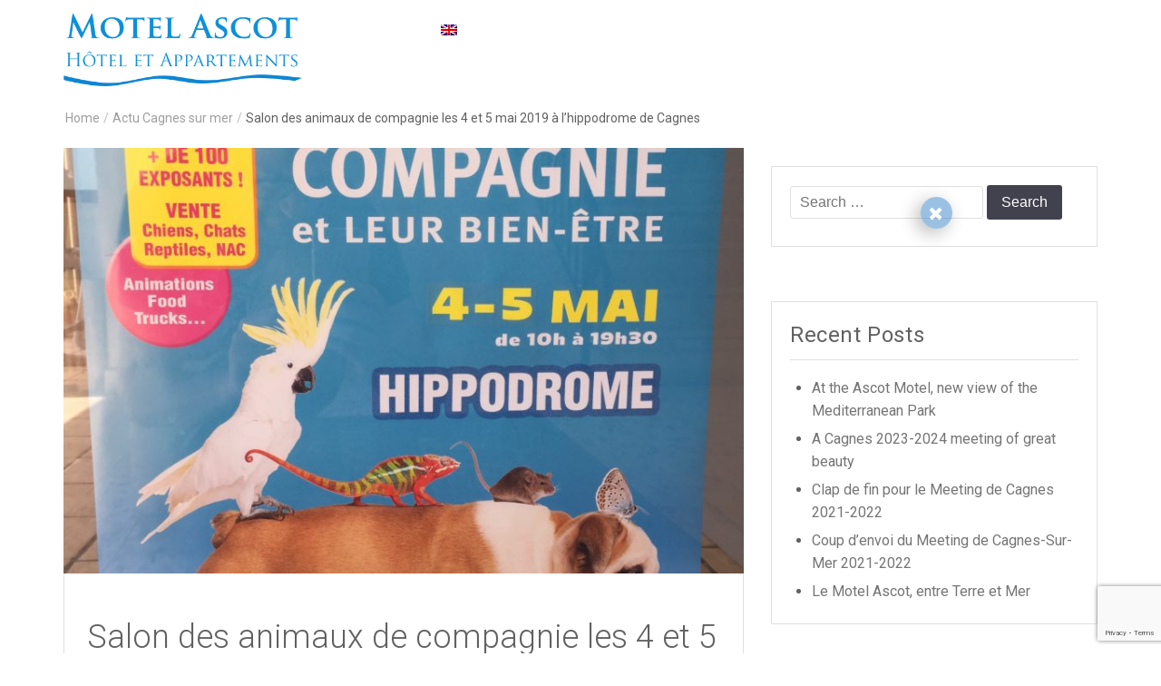

--- FILE ---
content_type: text/html; charset=UTF-8
request_url: https://www.motelascot.fr/en/salon-des-animaux-de-compagnie-les-4-et-5-mai-2019-a-lhippodrome-de-cagnes/
body_size: 15315
content:
<!DOCTYPE html>
<html lang="en-US" xmlns="http://www.w3.org/1999/html">
<head>
<meta charset="UTF-8">
<meta name="viewport" content="width=device-width, initial-scale=1">
<link rel="profile" href="http://gmpg.org/xfn/11">
<link rel="pingback" href="https://www.motelascot.fr/xmlrpc.php">

<meta name='robots' content='index, follow, max-image-preview:large, max-snippet:-1, max-video-preview:-1' />

	<!-- This site is optimized with the Yoast SEO plugin v24.0 - https://yoast.com/wordpress/plugins/seo/ -->
	<title>Salon des animaux de compagnie les 4 et 5 mai 2019 à l&#039;hippodrome de Cagnes - Motel Ascot</title>
	<link rel="canonical" href="https://www.motelascot.fr/salon-des-animaux-de-compagnie-les-4-et-5-mai-2019-a-lhippodrome-de-cagnes/" />
	<meta property="og:locale" content="en_US" />
	<meta property="og:type" content="article" />
	<meta property="og:title" content="Salon des animaux de compagnie les 4 et 5 mai 2019 à l&#039;hippodrome de Cagnes - Motel Ascot" />
	<meta property="og:url" content="https://www.motelascot.fr/salon-des-animaux-de-compagnie-les-4-et-5-mai-2019-a-lhippodrome-de-cagnes/" />
	<meta property="og:site_name" content="Motel Ascot" />
	<meta property="article:publisher" content="https://www.facebook.com/pages/Motel-Ascot-Cagnes-Sur-Mer/142181375864060" />
	<meta property="article:published_time" content="2019-04-26T14:20:03+00:00" />
	<meta property="article:modified_time" content="2019-04-26T14:20:07+00:00" />
	<meta property="og:image" content="https://www.motelascot.fr/wp-content/uploads/Salon-Animaux-hippodrome-1.jpg" />
	<meta property="og:image:width" content="2448" />
	<meta property="og:image:height" content="3264" />
	<meta property="og:image:type" content="image/jpeg" />
	<meta name="author" content="CD" />
	<meta name="twitter:card" content="summary_large_image" />
	<meta name="twitter:label1" content="Written by" />
	<meta name="twitter:data1" content="CD" />
	<script type="application/ld+json" class="yoast-schema-graph">{"@context":"https://schema.org","@graph":[{"@type":"Article","@id":"https://www.motelascot.fr/salon-des-animaux-de-compagnie-les-4-et-5-mai-2019-a-lhippodrome-de-cagnes/#article","isPartOf":{"@id":"https://www.motelascot.fr/salon-des-animaux-de-compagnie-les-4-et-5-mai-2019-a-lhippodrome-de-cagnes/"},"author":{"name":"CD","@id":"https://www.motelascot.fr/#/schema/person/34621201271ff70323516ed880cf73d1"},"headline":"Salon des animaux de compagnie les 4 et 5 mai 2019 à l&#8217;hippodrome de Cagnes","datePublished":"2019-04-26T14:20:03+00:00","dateModified":"2019-04-26T14:20:07+00:00","mainEntityOfPage":{"@id":"https://www.motelascot.fr/salon-des-animaux-de-compagnie-les-4-et-5-mai-2019-a-lhippodrome-de-cagnes/"},"wordCount":12,"commentCount":0,"publisher":{"@id":"https://www.motelascot.fr/#organization"},"image":{"@id":"https://www.motelascot.fr/salon-des-animaux-de-compagnie-les-4-et-5-mai-2019-a-lhippodrome-de-cagnes/#primaryimage"},"thumbnailUrl":"https://www.motelascot.fr/wp-content/uploads/Salon-Animaux-hippodrome-1.jpg","articleSection":["Actu Cagnes sur mer"],"inLanguage":"en-US","potentialAction":[{"@type":"CommentAction","name":"Comment","target":["https://www.motelascot.fr/salon-des-animaux-de-compagnie-les-4-et-5-mai-2019-a-lhippodrome-de-cagnes/#respond"]}]},{"@type":"WebPage","@id":"https://www.motelascot.fr/salon-des-animaux-de-compagnie-les-4-et-5-mai-2019-a-lhippodrome-de-cagnes/","url":"https://www.motelascot.fr/salon-des-animaux-de-compagnie-les-4-et-5-mai-2019-a-lhippodrome-de-cagnes/","name":"Salon des animaux de compagnie les 4 et 5 mai 2019 à l'hippodrome de Cagnes - Motel Ascot","isPartOf":{"@id":"https://www.motelascot.fr/#website"},"primaryImageOfPage":{"@id":"https://www.motelascot.fr/salon-des-animaux-de-compagnie-les-4-et-5-mai-2019-a-lhippodrome-de-cagnes/#primaryimage"},"image":{"@id":"https://www.motelascot.fr/salon-des-animaux-de-compagnie-les-4-et-5-mai-2019-a-lhippodrome-de-cagnes/#primaryimage"},"thumbnailUrl":"https://www.motelascot.fr/wp-content/uploads/Salon-Animaux-hippodrome-1.jpg","datePublished":"2019-04-26T14:20:03+00:00","dateModified":"2019-04-26T14:20:07+00:00","breadcrumb":{"@id":"https://www.motelascot.fr/salon-des-animaux-de-compagnie-les-4-et-5-mai-2019-a-lhippodrome-de-cagnes/#breadcrumb"},"inLanguage":"en-US","potentialAction":[{"@type":"ReadAction","target":["https://www.motelascot.fr/salon-des-animaux-de-compagnie-les-4-et-5-mai-2019-a-lhippodrome-de-cagnes/"]}]},{"@type":"ImageObject","inLanguage":"en-US","@id":"https://www.motelascot.fr/salon-des-animaux-de-compagnie-les-4-et-5-mai-2019-a-lhippodrome-de-cagnes/#primaryimage","url":"https://www.motelascot.fr/wp-content/uploads/Salon-Animaux-hippodrome-1.jpg","contentUrl":"https://www.motelascot.fr/wp-content/uploads/Salon-Animaux-hippodrome-1.jpg","width":2448,"height":3264,"caption":"Affiche du salon des animaux avec un chien et un perroquet sur le dos"},{"@type":"BreadcrumbList","@id":"https://www.motelascot.fr/salon-des-animaux-de-compagnie-les-4-et-5-mai-2019-a-lhippodrome-de-cagnes/#breadcrumb","itemListElement":[{"@type":"ListItem","position":1,"name":"Accueil","item":"https://www.motelascot.fr/"},{"@type":"ListItem","position":2,"name":"Blog","item":"https://www.motelascot.fr/blog/"},{"@type":"ListItem","position":3,"name":"Salon des animaux de compagnie les 4 et 5 mai 2019 à l&rsquo;hippodrome de Cagnes"}]},{"@type":"WebSite","@id":"https://www.motelascot.fr/#website","url":"https://www.motelascot.fr/","name":"Motel Ascot","description":"Hôtel et Appartements","publisher":{"@id":"https://www.motelascot.fr/#organization"},"potentialAction":[{"@type":"SearchAction","target":{"@type":"EntryPoint","urlTemplate":"https://www.motelascot.fr/?s={search_term_string}"},"query-input":{"@type":"PropertyValueSpecification","valueRequired":true,"valueName":"search_term_string"}}],"inLanguage":"en-US"},{"@type":"Organization","@id":"https://www.motelascot.fr/#organization","name":"Motel Ascot","url":"https://www.motelascot.fr/","logo":{"@type":"ImageObject","inLanguage":"en-US","@id":"https://www.motelascot.fr/#/schema/logo/image/","url":"https://www.motelascot.fr/wp-content/uploads/2017/06/logo.png","contentUrl":"https://www.motelascot.fr/wp-content/uploads/2017/06/logo.png","width":866,"height":264,"caption":"Motel Ascot"},"image":{"@id":"https://www.motelascot.fr/#/schema/logo/image/"},"sameAs":["https://www.facebook.com/pages/Motel-Ascot-Cagnes-Sur-Mer/142181375864060"]},{"@type":"Person","@id":"https://www.motelascot.fr/#/schema/person/34621201271ff70323516ed880cf73d1","name":"CD","image":{"@type":"ImageObject","inLanguage":"en-US","@id":"https://www.motelascot.fr/#/schema/person/image/","url":"https://secure.gravatar.com/avatar/bb573832bc2a1bc4252c4c467e6e710c?s=96&d=mm&r=g","contentUrl":"https://secure.gravatar.com/avatar/bb573832bc2a1bc4252c4c467e6e710c?s=96&d=mm&r=g","caption":"CD"}}]}</script>
	<!-- / Yoast SEO plugin. -->


<link rel='dns-prefetch' href='//www.googletagmanager.com' />
<link rel='dns-prefetch' href='//fonts.googleapis.com' />
<link rel='dns-prefetch' href='//cdnjs.cloudflare.com' />
<link rel="alternate" type="application/rss+xml" title="Motel Ascot &raquo; Feed" href="https://www.motelascot.fr/en/feed/" />
<link rel="alternate" type="application/rss+xml" title="Motel Ascot &raquo; Comments Feed" href="https://www.motelascot.fr/en/comments/feed/" />
<link rel="alternate" type="application/rss+xml" title="Motel Ascot &raquo; Salon des animaux de compagnie les 4 et 5 mai 2019 à l&#8217;hippodrome de Cagnes Comments Feed" href="https://www.motelascot.fr/en/salon-des-animaux-de-compagnie-les-4-et-5-mai-2019-a-lhippodrome-de-cagnes/feed/" />
<script type="text/javascript">
/* <![CDATA[ */
window._wpemojiSettings = {"baseUrl":"https:\/\/s.w.org\/images\/core\/emoji\/15.0.3\/72x72\/","ext":".png","svgUrl":"https:\/\/s.w.org\/images\/core\/emoji\/15.0.3\/svg\/","svgExt":".svg","source":{"concatemoji":"https:\/\/www.motelascot.fr\/wp-includes\/js\/wp-emoji-release.min.js?ver=6.6.4"}};
/*! This file is auto-generated */
!function(i,n){var o,s,e;function c(e){try{var t={supportTests:e,timestamp:(new Date).valueOf()};sessionStorage.setItem(o,JSON.stringify(t))}catch(e){}}function p(e,t,n){e.clearRect(0,0,e.canvas.width,e.canvas.height),e.fillText(t,0,0);var t=new Uint32Array(e.getImageData(0,0,e.canvas.width,e.canvas.height).data),r=(e.clearRect(0,0,e.canvas.width,e.canvas.height),e.fillText(n,0,0),new Uint32Array(e.getImageData(0,0,e.canvas.width,e.canvas.height).data));return t.every(function(e,t){return e===r[t]})}function u(e,t,n){switch(t){case"flag":return n(e,"\ud83c\udff3\ufe0f\u200d\u26a7\ufe0f","\ud83c\udff3\ufe0f\u200b\u26a7\ufe0f")?!1:!n(e,"\ud83c\uddfa\ud83c\uddf3","\ud83c\uddfa\u200b\ud83c\uddf3")&&!n(e,"\ud83c\udff4\udb40\udc67\udb40\udc62\udb40\udc65\udb40\udc6e\udb40\udc67\udb40\udc7f","\ud83c\udff4\u200b\udb40\udc67\u200b\udb40\udc62\u200b\udb40\udc65\u200b\udb40\udc6e\u200b\udb40\udc67\u200b\udb40\udc7f");case"emoji":return!n(e,"\ud83d\udc26\u200d\u2b1b","\ud83d\udc26\u200b\u2b1b")}return!1}function f(e,t,n){var r="undefined"!=typeof WorkerGlobalScope&&self instanceof WorkerGlobalScope?new OffscreenCanvas(300,150):i.createElement("canvas"),a=r.getContext("2d",{willReadFrequently:!0}),o=(a.textBaseline="top",a.font="600 32px Arial",{});return e.forEach(function(e){o[e]=t(a,e,n)}),o}function t(e){var t=i.createElement("script");t.src=e,t.defer=!0,i.head.appendChild(t)}"undefined"!=typeof Promise&&(o="wpEmojiSettingsSupports",s=["flag","emoji"],n.supports={everything:!0,everythingExceptFlag:!0},e=new Promise(function(e){i.addEventListener("DOMContentLoaded",e,{once:!0})}),new Promise(function(t){var n=function(){try{var e=JSON.parse(sessionStorage.getItem(o));if("object"==typeof e&&"number"==typeof e.timestamp&&(new Date).valueOf()<e.timestamp+604800&&"object"==typeof e.supportTests)return e.supportTests}catch(e){}return null}();if(!n){if("undefined"!=typeof Worker&&"undefined"!=typeof OffscreenCanvas&&"undefined"!=typeof URL&&URL.createObjectURL&&"undefined"!=typeof Blob)try{var e="postMessage("+f.toString()+"("+[JSON.stringify(s),u.toString(),p.toString()].join(",")+"));",r=new Blob([e],{type:"text/javascript"}),a=new Worker(URL.createObjectURL(r),{name:"wpTestEmojiSupports"});return void(a.onmessage=function(e){c(n=e.data),a.terminate(),t(n)})}catch(e){}c(n=f(s,u,p))}t(n)}).then(function(e){for(var t in e)n.supports[t]=e[t],n.supports.everything=n.supports.everything&&n.supports[t],"flag"!==t&&(n.supports.everythingExceptFlag=n.supports.everythingExceptFlag&&n.supports[t]);n.supports.everythingExceptFlag=n.supports.everythingExceptFlag&&!n.supports.flag,n.DOMReady=!1,n.readyCallback=function(){n.DOMReady=!0}}).then(function(){return e}).then(function(){var e;n.supports.everything||(n.readyCallback(),(e=n.source||{}).concatemoji?t(e.concatemoji):e.wpemoji&&e.twemoji&&(t(e.twemoji),t(e.wpemoji)))}))}((window,document),window._wpemojiSettings);
/* ]]> */
</script>
<style id='wp-emoji-styles-inline-css' type='text/css'>

	img.wp-smiley, img.emoji {
		display: inline !important;
		border: none !important;
		box-shadow: none !important;
		height: 1em !important;
		width: 1em !important;
		margin: 0 0.07em !important;
		vertical-align: -0.1em !important;
		background: none !important;
		padding: 0 !important;
	}
</style>
<link rel='stylesheet' id='wp-block-library-css' href='https://www.motelascot.fr/wp-includes/css/dist/block-library/style.min.css?ver=6.6.4' type='text/css' media='all' />
<style id='classic-theme-styles-inline-css' type='text/css'>
/*! This file is auto-generated */
.wp-block-button__link{color:#fff;background-color:#32373c;border-radius:9999px;box-shadow:none;text-decoration:none;padding:calc(.667em + 2px) calc(1.333em + 2px);font-size:1.125em}.wp-block-file__button{background:#32373c;color:#fff;text-decoration:none}
</style>
<style id='global-styles-inline-css' type='text/css'>
:root{--wp--preset--aspect-ratio--square: 1;--wp--preset--aspect-ratio--4-3: 4/3;--wp--preset--aspect-ratio--3-4: 3/4;--wp--preset--aspect-ratio--3-2: 3/2;--wp--preset--aspect-ratio--2-3: 2/3;--wp--preset--aspect-ratio--16-9: 16/9;--wp--preset--aspect-ratio--9-16: 9/16;--wp--preset--color--black: #000000;--wp--preset--color--cyan-bluish-gray: #abb8c3;--wp--preset--color--white: #ffffff;--wp--preset--color--pale-pink: #f78da7;--wp--preset--color--vivid-red: #cf2e2e;--wp--preset--color--luminous-vivid-orange: #ff6900;--wp--preset--color--luminous-vivid-amber: #fcb900;--wp--preset--color--light-green-cyan: #7bdcb5;--wp--preset--color--vivid-green-cyan: #00d084;--wp--preset--color--pale-cyan-blue: #8ed1fc;--wp--preset--color--vivid-cyan-blue: #0693e3;--wp--preset--color--vivid-purple: #9b51e0;--wp--preset--gradient--vivid-cyan-blue-to-vivid-purple: linear-gradient(135deg,rgba(6,147,227,1) 0%,rgb(155,81,224) 100%);--wp--preset--gradient--light-green-cyan-to-vivid-green-cyan: linear-gradient(135deg,rgb(122,220,180) 0%,rgb(0,208,130) 100%);--wp--preset--gradient--luminous-vivid-amber-to-luminous-vivid-orange: linear-gradient(135deg,rgba(252,185,0,1) 0%,rgba(255,105,0,1) 100%);--wp--preset--gradient--luminous-vivid-orange-to-vivid-red: linear-gradient(135deg,rgba(255,105,0,1) 0%,rgb(207,46,46) 100%);--wp--preset--gradient--very-light-gray-to-cyan-bluish-gray: linear-gradient(135deg,rgb(238,238,238) 0%,rgb(169,184,195) 100%);--wp--preset--gradient--cool-to-warm-spectrum: linear-gradient(135deg,rgb(74,234,220) 0%,rgb(151,120,209) 20%,rgb(207,42,186) 40%,rgb(238,44,130) 60%,rgb(251,105,98) 80%,rgb(254,248,76) 100%);--wp--preset--gradient--blush-light-purple: linear-gradient(135deg,rgb(255,206,236) 0%,rgb(152,150,240) 100%);--wp--preset--gradient--blush-bordeaux: linear-gradient(135deg,rgb(254,205,165) 0%,rgb(254,45,45) 50%,rgb(107,0,62) 100%);--wp--preset--gradient--luminous-dusk: linear-gradient(135deg,rgb(255,203,112) 0%,rgb(199,81,192) 50%,rgb(65,88,208) 100%);--wp--preset--gradient--pale-ocean: linear-gradient(135deg,rgb(255,245,203) 0%,rgb(182,227,212) 50%,rgb(51,167,181) 100%);--wp--preset--gradient--electric-grass: linear-gradient(135deg,rgb(202,248,128) 0%,rgb(113,206,126) 100%);--wp--preset--gradient--midnight: linear-gradient(135deg,rgb(2,3,129) 0%,rgb(40,116,252) 100%);--wp--preset--font-size--small: 13px;--wp--preset--font-size--medium: 20px;--wp--preset--font-size--large: 36px;--wp--preset--font-size--x-large: 42px;--wp--preset--spacing--20: 0.44rem;--wp--preset--spacing--30: 0.67rem;--wp--preset--spacing--40: 1rem;--wp--preset--spacing--50: 1.5rem;--wp--preset--spacing--60: 2.25rem;--wp--preset--spacing--70: 3.38rem;--wp--preset--spacing--80: 5.06rem;--wp--preset--shadow--natural: 6px 6px 9px rgba(0, 0, 0, 0.2);--wp--preset--shadow--deep: 12px 12px 50px rgba(0, 0, 0, 0.4);--wp--preset--shadow--sharp: 6px 6px 0px rgba(0, 0, 0, 0.2);--wp--preset--shadow--outlined: 6px 6px 0px -3px rgba(255, 255, 255, 1), 6px 6px rgba(0, 0, 0, 1);--wp--preset--shadow--crisp: 6px 6px 0px rgba(0, 0, 0, 1);}:where(.is-layout-flex){gap: 0.5em;}:where(.is-layout-grid){gap: 0.5em;}body .is-layout-flex{display: flex;}.is-layout-flex{flex-wrap: wrap;align-items: center;}.is-layout-flex > :is(*, div){margin: 0;}body .is-layout-grid{display: grid;}.is-layout-grid > :is(*, div){margin: 0;}:where(.wp-block-columns.is-layout-flex){gap: 2em;}:where(.wp-block-columns.is-layout-grid){gap: 2em;}:where(.wp-block-post-template.is-layout-flex){gap: 1.25em;}:where(.wp-block-post-template.is-layout-grid){gap: 1.25em;}.has-black-color{color: var(--wp--preset--color--black) !important;}.has-cyan-bluish-gray-color{color: var(--wp--preset--color--cyan-bluish-gray) !important;}.has-white-color{color: var(--wp--preset--color--white) !important;}.has-pale-pink-color{color: var(--wp--preset--color--pale-pink) !important;}.has-vivid-red-color{color: var(--wp--preset--color--vivid-red) !important;}.has-luminous-vivid-orange-color{color: var(--wp--preset--color--luminous-vivid-orange) !important;}.has-luminous-vivid-amber-color{color: var(--wp--preset--color--luminous-vivid-amber) !important;}.has-light-green-cyan-color{color: var(--wp--preset--color--light-green-cyan) !important;}.has-vivid-green-cyan-color{color: var(--wp--preset--color--vivid-green-cyan) !important;}.has-pale-cyan-blue-color{color: var(--wp--preset--color--pale-cyan-blue) !important;}.has-vivid-cyan-blue-color{color: var(--wp--preset--color--vivid-cyan-blue) !important;}.has-vivid-purple-color{color: var(--wp--preset--color--vivid-purple) !important;}.has-black-background-color{background-color: var(--wp--preset--color--black) !important;}.has-cyan-bluish-gray-background-color{background-color: var(--wp--preset--color--cyan-bluish-gray) !important;}.has-white-background-color{background-color: var(--wp--preset--color--white) !important;}.has-pale-pink-background-color{background-color: var(--wp--preset--color--pale-pink) !important;}.has-vivid-red-background-color{background-color: var(--wp--preset--color--vivid-red) !important;}.has-luminous-vivid-orange-background-color{background-color: var(--wp--preset--color--luminous-vivid-orange) !important;}.has-luminous-vivid-amber-background-color{background-color: var(--wp--preset--color--luminous-vivid-amber) !important;}.has-light-green-cyan-background-color{background-color: var(--wp--preset--color--light-green-cyan) !important;}.has-vivid-green-cyan-background-color{background-color: var(--wp--preset--color--vivid-green-cyan) !important;}.has-pale-cyan-blue-background-color{background-color: var(--wp--preset--color--pale-cyan-blue) !important;}.has-vivid-cyan-blue-background-color{background-color: var(--wp--preset--color--vivid-cyan-blue) !important;}.has-vivid-purple-background-color{background-color: var(--wp--preset--color--vivid-purple) !important;}.has-black-border-color{border-color: var(--wp--preset--color--black) !important;}.has-cyan-bluish-gray-border-color{border-color: var(--wp--preset--color--cyan-bluish-gray) !important;}.has-white-border-color{border-color: var(--wp--preset--color--white) !important;}.has-pale-pink-border-color{border-color: var(--wp--preset--color--pale-pink) !important;}.has-vivid-red-border-color{border-color: var(--wp--preset--color--vivid-red) !important;}.has-luminous-vivid-orange-border-color{border-color: var(--wp--preset--color--luminous-vivid-orange) !important;}.has-luminous-vivid-amber-border-color{border-color: var(--wp--preset--color--luminous-vivid-amber) !important;}.has-light-green-cyan-border-color{border-color: var(--wp--preset--color--light-green-cyan) !important;}.has-vivid-green-cyan-border-color{border-color: var(--wp--preset--color--vivid-green-cyan) !important;}.has-pale-cyan-blue-border-color{border-color: var(--wp--preset--color--pale-cyan-blue) !important;}.has-vivid-cyan-blue-border-color{border-color: var(--wp--preset--color--vivid-cyan-blue) !important;}.has-vivid-purple-border-color{border-color: var(--wp--preset--color--vivid-purple) !important;}.has-vivid-cyan-blue-to-vivid-purple-gradient-background{background: var(--wp--preset--gradient--vivid-cyan-blue-to-vivid-purple) !important;}.has-light-green-cyan-to-vivid-green-cyan-gradient-background{background: var(--wp--preset--gradient--light-green-cyan-to-vivid-green-cyan) !important;}.has-luminous-vivid-amber-to-luminous-vivid-orange-gradient-background{background: var(--wp--preset--gradient--luminous-vivid-amber-to-luminous-vivid-orange) !important;}.has-luminous-vivid-orange-to-vivid-red-gradient-background{background: var(--wp--preset--gradient--luminous-vivid-orange-to-vivid-red) !important;}.has-very-light-gray-to-cyan-bluish-gray-gradient-background{background: var(--wp--preset--gradient--very-light-gray-to-cyan-bluish-gray) !important;}.has-cool-to-warm-spectrum-gradient-background{background: var(--wp--preset--gradient--cool-to-warm-spectrum) !important;}.has-blush-light-purple-gradient-background{background: var(--wp--preset--gradient--blush-light-purple) !important;}.has-blush-bordeaux-gradient-background{background: var(--wp--preset--gradient--blush-bordeaux) !important;}.has-luminous-dusk-gradient-background{background: var(--wp--preset--gradient--luminous-dusk) !important;}.has-pale-ocean-gradient-background{background: var(--wp--preset--gradient--pale-ocean) !important;}.has-electric-grass-gradient-background{background: var(--wp--preset--gradient--electric-grass) !important;}.has-midnight-gradient-background{background: var(--wp--preset--gradient--midnight) !important;}.has-small-font-size{font-size: var(--wp--preset--font-size--small) !important;}.has-medium-font-size{font-size: var(--wp--preset--font-size--medium) !important;}.has-large-font-size{font-size: var(--wp--preset--font-size--large) !important;}.has-x-large-font-size{font-size: var(--wp--preset--font-size--x-large) !important;}
:where(.wp-block-post-template.is-layout-flex){gap: 1.25em;}:where(.wp-block-post-template.is-layout-grid){gap: 1.25em;}
:where(.wp-block-columns.is-layout-flex){gap: 2em;}:where(.wp-block-columns.is-layout-grid){gap: 2em;}
:root :where(.wp-block-pullquote){font-size: 1.5em;line-height: 1.6;}
</style>
<link rel='stylesheet' id='contact-form-7-bootstrap-style-css' href='https://www.motelascot.fr/wp-content/plugins/bootstrap-for-contact-form-7/assets/dist/css/style.min.css?ver=6.6.4' type='text/css' media='all' />
<link rel='stylesheet' id='motelascot-fonts-css' href='https://fonts.googleapis.com/css?family=Courgette%7CRoboto%3A300%2C400%2C500%2C700&#038;subset=latin%2Clatin-ext' type='text/css' media='all' />
<link rel='stylesheet' id='bootstrap-css' href='https://www.motelascot.fr/wp-content/themes/motelascot/css/bootstrap.optimized.min.css?ver=3.3.7' type='text/css' media='' />
<link rel='stylesheet' id='animate-css' href='https://www.motelascot.fr/wp-content/themes/motelascot/css/animate.min.css?ver=3.5.1' type='text/css' media='' />
<link rel='stylesheet' id='font-awesome-css' href='https://www.motelascot.fr/wp-content/themes/motelascot/css/font-awesome.min.css?ver=4.7.0' type='text/css' media='' />
<link rel='stylesheet' id='elegant-font-css' href='https://www.motelascot.fr/wp-content/themes/motelascot/css/elegant-font.custom.css?ver=6.6.4' type='text/css' media='' />
<link rel='stylesheet' id='swiper-css' href='https://www.motelascot.fr/wp-content/themes/motelascot/css/swiper.min.css?ver=3.4.0' type='text/css' media='' />
<link rel='stylesheet' id='motelascot-style-css' href='https://www.motelascot.fr/wp-content/themes/motelascot/style.css?ver=6.6.4' type='text/css' media='all' />
<link rel='stylesheet' id='less-style-css' href='https://www.motelascot.fr/wp-content/uploads/wp-less/motelascot/less/styles-d3a8ab5a33.css' type='text/css' media='all' />
<link rel='stylesheet' id='rsvit_front_fontawsome-css' href='https://cdnjs.cloudflare.com/ajax/libs/font-awesome/4.7.0/css/font-awesome.min.css?ver=6.6.4' type='text/css' media='all' />
<link rel='stylesheet' id='rsvit_hotel_style-css' href='https://www.motelascot.fr/wp-content/plugins/reservit-hotel/reservit-hotel-bestprice-widget.css?ver=6.6.4' type='text/css' media='all' />
<style id='rsvit_hotel_style-inline-css' type='text/css'>

        	#box_btn {
        		background-color: #1e73be;	
        	}
        	
        	#box_btn_close {
        		color: #ffffff;
        	}
        	
        	#btn_bed_ico {
        	display: initial;
        	}
        	
        	#rsvit_btn {
        		background-color: #0d6cbf;
        		color: #ffffff;
        		font-size: ;
        		font-weight: ;
        		border-top-left-radius: 0;
        	    border-top-right-radius: 0;
        	    border-bottom-left-radius: 0;
        	    border-bottom-right-radius: 0;
        	    border-color: #000000;
        	    border-width: 1px;
        	    border-style: solid;
        	}
        	
        	#rsvit_btn:hover {
        		background-color: #1e73be;
        		color: #ffffff;
        		border-color: ;
        	}
        	
        	@media (max-width: 768px) {
			    #rsvit_btn {
			        background-color: #1e73be;
	        		color: #ffffff;
	        		border-top-left-radius: 0;
	        	    border-top-right-radius: 0;
	        	    border-bottom-left-radius: 0;
	        	    border-bottom-right-radius: 0;
	        	    border-color: #1e73be;
			    }
			    #rsvit_btn:hover {
	        		background-color: #1e73be;
	        		color: #ffffff;
	        		border-color: ;
	        	}
        	}
        							
#ReservitBestPriceWidgetbox1 {
 z-index: 999999 !important;
top: 60%;
}

#ReservitBestPriceWidgetbox {
    //background-color: #ddddddb0 !important;
}
@media (min-width: 768px){
#rsvit_btn{
   top: 40%;
}
}
#buttonWithArrows{
    background-color: #ddddddb0 !important;
}

#widgetContainer {
border: 1px solid black;
}
</style>
<link rel='stylesheet' id='popup-maker-site-css' href='//www.motelascot.fr/wp-content/uploads/pum/pum-site-styles.css?generated=1733349636&#038;ver=1.20.3' type='text/css' media='all' />
<script type="text/javascript" src="https://www.motelascot.fr/wp-includes/js/jquery/jquery.min.js?ver=3.7.1" id="jquery-core-js"></script>
<script type="text/javascript" src="https://www.motelascot.fr/wp-includes/js/jquery/jquery-migrate.min.js?ver=3.4.1" id="jquery-migrate-js"></script>

<!-- Google tag (gtag.js) snippet added by Site Kit -->

<!-- Google Analytics snippet added by Site Kit -->
<script type="text/javascript" src="https://www.googletagmanager.com/gtag/js?id=G-Y3NPYCVNFE" id="google_gtagjs-js" async></script>
<script type="text/javascript" id="google_gtagjs-js-after">
/* <![CDATA[ */
window.dataLayer = window.dataLayer || [];function gtag(){dataLayer.push(arguments);}
gtag("set","linker",{"domains":["www.motelascot.fr"]});
gtag("js", new Date());
gtag("set", "developer_id.dZTNiMT", true);
gtag("config", "G-Y3NPYCVNFE");
/* ]]> */
</script>

<!-- End Google tag (gtag.js) snippet added by Site Kit -->
<link rel="https://api.w.org/" href="https://www.motelascot.fr/en/wp-json/" /><link rel="alternate" title="JSON" type="application/json" href="https://www.motelascot.fr/en/wp-json/wp/v2/posts/1001" /><link rel="EditURI" type="application/rsd+xml" title="RSD" href="https://www.motelascot.fr/xmlrpc.php?rsd" />
<meta name="generator" content="WordPress 6.6.4" />
<link rel='shortlink' href='https://www.motelascot.fr/en/?p=1001' />
<link rel="alternate" title="oEmbed (JSON)" type="application/json+oembed" href="https://www.motelascot.fr/en/wp-json/oembed/1.0/embed?url=https%3A%2F%2Fwww.motelascot.fr%2Fen%2Fsalon-des-animaux-de-compagnie-les-4-et-5-mai-2019-a-lhippodrome-de-cagnes%2F" />
<link rel="alternate" title="oEmbed (XML)" type="text/xml+oembed" href="https://www.motelascot.fr/en/wp-json/oembed/1.0/embed?url=https%3A%2F%2Fwww.motelascot.fr%2Fen%2Fsalon-des-animaux-de-compagnie-les-4-et-5-mai-2019-a-lhippodrome-de-cagnes%2F&#038;format=xml" />
<meta name="generator" content="Site Kit by Google 1.144.0" /><style type="text/css">
.qtranxs_flag_fr {background-image: url(https://www.motelascot.fr/wp-content/plugins/qtranslate-x/flags/fr.png); background-repeat: no-repeat;}
.qtranxs_flag_en {background-image: url(https://www.motelascot.fr/wp-content/plugins/qtranslate-x/flags/gb.png); background-repeat: no-repeat;}
.qtranxs_flag_de {background-image: url(https://www.motelascot.fr/wp-content/plugins/qtranslate-x/flags/de.png); background-repeat: no-repeat;}
.qtranxs_flag_it {background-image: url(https://www.motelascot.fr/wp-content/plugins/qtranslate-x/flags/it.png); background-repeat: no-repeat;}
.qtranxs_flag_es {background-image: url(https://www.motelascot.fr/wp-content/plugins/qtranslate-x/flags/es.png); background-repeat: no-repeat;}
</style>
<link hreflang="fr" href="https://www.motelascot.fr/fr/salon-des-animaux-de-compagnie-les-4-et-5-mai-2019-a-lhippodrome-de-cagnes/" rel="alternate" />
<link hreflang="en" href="https://www.motelascot.fr/en/salon-des-animaux-de-compagnie-les-4-et-5-mai-2019-a-lhippodrome-de-cagnes/" rel="alternate" />
<link hreflang="de" href="https://www.motelascot.fr/de/salon-des-animaux-de-compagnie-les-4-et-5-mai-2019-a-lhippodrome-de-cagnes/" rel="alternate" />
<link hreflang="it" href="https://www.motelascot.fr/it/salon-des-animaux-de-compagnie-les-4-et-5-mai-2019-a-lhippodrome-de-cagnes/" rel="alternate" />
<link hreflang="es" href="https://www.motelascot.fr/es/salon-des-animaux-de-compagnie-les-4-et-5-mai-2019-a-lhippodrome-de-cagnes/" rel="alternate" />
<link hreflang="x-default" href="https://www.motelascot.fr/salon-des-animaux-de-compagnie-les-4-et-5-mai-2019-a-lhippodrome-de-cagnes/" rel="alternate" />
<meta name="generator" content="qTranslate-X 3.4.6.8" />
		<style type="text/css">
			div.wpcf7 .ajax-loader {
				background-image: url('https://www.motelascot.fr/wp-content/plugins/contact-form-7/images/ajax-loader.gif');
			}
		</style>
		<link rel="pingback" href="https://www.motelascot.fr/xmlrpc.php"><!-- Motel Ascot Internal Styles -->		<style type="text/css">a, a:visited, .pt-logo .site-title a, .pt-menu li:hover > a, .pt-menu li.current-menu-item a, .pt-home-navbar li.current-menu-item a, .pt-home-navbar .pt-menu li li:hover > a, .pt-service-col .fa,.pt-hero-image-cont h1 a:hover, .pt-service-col h3:hover a, .pt-room-cont h3:hover a, .pt-recent-posts-col:hover h3 a, .pt-more-arrow a:hover, .pt-read-more a:hover, .pt-read-more a:hover, .pt-more-arrow .pt-arrow-left:hover, .pt-more-arrow .pt-arrow-right:hover, .pt-room-cont:hover h3 a, .pt-recent-posts-col:hover h3 a, .pt-read-more a:hover, .entry-meta .posted-on a, .entry-meta .byline a, .entry-footer .edit-link a, .comments-area .comment-list a, .comment-respond .logged-in-as a, .pt-breadcrumbs .trail-items .trail-item a, .pt-footer-wrapper li a:hover, footer.site-footer a:hover, .pt-content-wrap .entry-title a:hover, .pt-content-wrap span.posted-on a:hover, .pt-content-wrap span.byline a:hover, .pt-content-wrap span.cat-links a:hover, .pt-content-wrap span.tags-links a:hover, .post-navigation .nav-links a:hover, .pt-breadcrumbs-items li a:hover, #secondary li a:hover, .pt-menu-sm:hover, .page-template-template-services .pt-service-icon, #footer-widgets .pt-recent-posts-section h3 a:hover, .woocommerce ul.products li.product .woocommerce-loop-category__title:hover, .woocommerce ul.products li.product .woocommerce-loop-product__title:hover, .woocommerce ul.products li.product h3:hover, .woocommerce div.product .woocommerce-review-link:hover, .woocommerce div.product .product_meta a:hover, .woocommerce ul.products li.product .button { color: #0e85d3}
a:hover, a:focus, a:active, .pt-logo .site-title:hover a, .pt-service-col .fa:hover { color: #0067b5}
.pt-hero-image-cont article a:hover, .pt-hero-slider-nav .pt-arrow-left:hover, .pt-hero-slider-nav .pt-arrow-right:hover, .pt-hero-image-slider .pt-arrow-down:hover, .pt-room-col:hover p:before, .pt-read-more a:before, .pt-read-more:hover a:before, #back-to-top, #back-to-top a, .pt-room-col:hover p:before, .pt-room-cont .pt-arrow-right, .pt-holiday-package-read-more:hover, .pt-recent-posts-col .pt-blog-post-more-icon, button:hover, input[type='button']:hover, input[type='reset']:hover, input[type='submit']:hover, .pt-content-wrap .read-more a:hover, .pt-pagination-nav a:hover, .pt-pagination-nav .current:hover, .pt-pagination-nav .current, .tagcloud a:hover, .pt-social-icons-sec li:hover, .pt-cart-sm .pt-cart-value, .pt-menu .pt-cart .pt-cart-value, .woocommerce ul.products li.product .button:hover, .woocommerce span.onsale, .woocommerce div.product form.cart .button:hover, .woocommerce #respond input#submit.alt, .woocommerce a.button.alt, .woocommerce button.button.alt, .woocommerce input.button.alt { background-color: #0e85d3}
button:focus, input[type='button']:focus, input[type='reset']:focus, input[type='submit']:focus, button:active, input[type='button']:active, input[type='reset']:active, input[type='submit']:active, .woocommerce #respond input#submit.alt:hover, .woocommerce a.button.alt:hover, .woocommerce button.button.alt:hover, .woocommerce input.button.alt:hover { background-color: #0067b5}
input[type='text']:focus, input[type='email']:focus, input[type='url']:focus, input[type='password']:focus, input[type='search']:focus, input[type='number']:focus, input[type='tel']:focus, input[type='range']:focus, input[type='date']:focus, input[type='month']:focus, input[type='week']:focus, input[type='time']:focus, input[type='datetime']:focus, input[type='datetime-local']:focus, input[type='color']:focus, textarea:focus, .woocommerce ul.products li.product .button { border-color: #0e85d3}
</style>
	<style type="text/css">.recentcomments a{display:inline !important;padding:0 !important;margin:0 !important;}</style><style type="text/css">.broken_link, a.broken_link {
	text-decoration: line-through;
}</style><link rel="icon" href="https://www.motelascot.fr/wp-content/uploads/2017/06/favicon-150x150.png" sizes="32x32" />
<link rel="icon" href="https://www.motelascot.fr/wp-content/uploads/2017/06/favicon.png" sizes="192x192" />
<link rel="apple-touch-icon" href="https://www.motelascot.fr/wp-content/uploads/2017/06/favicon.png" />
<meta name="msapplication-TileImage" content="https://www.motelascot.fr/wp-content/uploads/2017/06/favicon.png" />
		<style type="text/css" id="wp-custom-css">
			/*
Vous pouvez ajouter du CSS personnalisé ici.

Cliquez sur l’icône d’aide ci-dessus pour en savoir plus.
*/

a.pt-secondary-logo img {
	width: 0 !important;
}

body.contact .pt-content-wrap, body.reservation .pt-content-wrap {

 background: #ccc url(/wp-content/uploads/2017/06/Plage-galet-Cagnes-1200x750.jpg) no-repeat;
background-size:cover;
}

.wpcf7-validation-errors.alert-warning, .wpcf7-not-valid-tip {
    color: red;
    text-shadow: 0px 1px 0.5px rgba(255,255,255,0.5);
}

@media (min-width: 936px) {
#ma_video_button {
	position: fixed !important;
	display: inline-block !important;
	top: 100px;
	z-index: 50000;
		left: 20px;
}
}

@media (max-width: 935px) {
	.ma_video_button {
	margin: 10px 20px !important;
}
}



#widgetMB2 {
	position: absolute;
	top: 170px;
	right: 20px;
	z-index: 3;
}

@media (max-height: 935px) {
	#widgetMB2 {
		top: initial;
		bottom: 20px;
	}
}

@media (max-width: 990px) {
	#widgetMB2 {
		position: initial;
		margin: 20px auto;
		width: 100%;
		text-align: center;
	}
}

.covid__list-measures {
	text-align: center;
}

.covid__measure {
    width: 22%;
    display: inline-table;
    margin-right: 2%;
}
.covid__measure .st0 {
	fill: #0080c0;
}

.covid__measure .st1 {
	fill: #0d90d8;
}

.footer-widgets {
  background-color: #19374A;
	
}
.footer-widgets a, .footer-widgets p {
	color: #fff;
	font-family: "Avenir", system-ui, sans-serif;
	line-height:2.8rem;
}

.footer-widgets a:hover{
	text-decoration:underline;
	font-weight:600;
}

.footer-hotel-name{
	font-size:3.6rem;
	font-weight:500;
	
}

.pt-navbar{
	background: rgba(255, 255, 255, 0);
	box-shadow: 0 0 6px rgba(33,33,33, 0);
}
.pt-navbar.scrolled{
	background: rgba(255, 255, 255, 0.9);
	box-shadow: 0 0 6px rgba(33,33,33, 0);
}

.pt-navbar.scrolled .pt-menu li > a {
	color:#000;
}

.pt-menu li > a {
	color:#fff;
	font-weight:400;
}

.pt-menu li > a:hover {
	color:#19374A;
	font-weight:600;
}

.pt-menu li.current-menu-item > a {
	color:#fff;
	font-weight:600;
	text-decoration:underline;
}

#footer-widgets{
	padding: 0px;
}
#colophon{
	display:none;
}
.pt-hero-image-cont h1 {
	font-family: 'Lust Stencil', cursive;
}
.pt-hero-image-cont p {
	font-family:'Roboto',sans-serif;
}		</style>
		</head>

<body class="post-template-default single single-post postid-1001 single-format-standard wp-custom-logo salon-des-animaux-de-compagnie-les-4-et-5-mai-2019-a-lhippodrome-de-cagnes">

<div id="page" class="site">
	
	<header class="pt-header">
		<div class="pt-navbar transition5">
			<div class="container">
				<div class="row">
					<div class="col-lg-3 col-md-4 col-sm-8 col-xs-9">
						<div class="pt-logo transition5">
							<h1>
								<i class="pt-primary-logo">
									<a href="https://www.motelascot.fr/en/" class="custom-logo-link" rel="home"><img width="866" height="264" src="https://www.motelascot.fr/wp-content/uploads/2017/06/logo.png" class="custom-logo" alt="Une vague qui souligne le Motel Ascot rappelant clairement que le Motel Ascot se situe à deux pas des plages." decoding="async" fetchpriority="high" srcset="https://www.motelascot.fr/wp-content/uploads/2017/06/logo.png 866w, https://www.motelascot.fr/wp-content/uploads/2017/06/logo-300x91.png 300w, https://www.motelascot.fr/wp-content/uploads/2017/06/logo-768x234.png 768w" sizes="(max-width: 866px) 100vw, 866px" /></a>								</i>

								
																<span class="site-title ">
									<a class="transition35" href="https://www.motelascot.fr/en/" rel="home">
										Motel Ascot									</a>
								</span>
							</h1>

																<p class="site-description">Hôtel et Appartements</p>
								
						</div><!-- .pt-logo -->
					</div><!-- .col-md-4 -->

					<div class="col-lg-9 col-md-8 col-sm-4 col-xs-3">
						<nav class="pt-menu-wrap transition5">
                            
							<div class="pt-menu-sm transition35">

								<i class="fa fa-bars"></i>

								<nav class="pt-menu-sm-wrap transition5">
									<i class="fa fa-close"></i>

									<div class="menu-main-menu-container"><ul id="primary-menu" class="menu"><li id="menu-item-550" class="qtranxs-lang-menu qtranxs-lang-menu-en menu-item menu-item-type-custom menu-item-object-custom current-menu-parent menu-item-has-children menu-item-550"><a title="English" href="#">Language:&nbsp;<img src="https://www.motelascot.fr/wp-content/plugins/qtranslate-x/flags/gb.png" alt="English" /></a>
<ul class="sub-menu">
	<li id="menu-item-691" class="qtranxs-lang-menu-item qtranxs-lang-menu-item-fr menu-item menu-item-type-custom menu-item-object-custom menu-item-691"><a title="Français" href="https://www.motelascot.fr/fr/salon-des-animaux-de-compagnie-les-4-et-5-mai-2019-a-lhippodrome-de-cagnes/"><img src="https://www.motelascot.fr/wp-content/plugins/qtranslate-x/flags/fr.png" alt="Français" />&nbsp;Français</a></li>
	<li id="menu-item-692" class="qtranxs-lang-menu-item qtranxs-lang-menu-item-en menu-item menu-item-type-custom menu-item-object-custom current-menu-item menu-item-692"><a title="English" href="https://www.motelascot.fr/en/salon-des-animaux-de-compagnie-les-4-et-5-mai-2019-a-lhippodrome-de-cagnes/" aria-current="page"><img src="https://www.motelascot.fr/wp-content/plugins/qtranslate-x/flags/gb.png" alt="English" />&nbsp;English</a></li>
	<li id="menu-item-693" class="qtranxs-lang-menu-item qtranxs-lang-menu-item-de menu-item menu-item-type-custom menu-item-object-custom menu-item-693"><a title="Deutsch" href="https://www.motelascot.fr/de/salon-des-animaux-de-compagnie-les-4-et-5-mai-2019-a-lhippodrome-de-cagnes/"><img src="https://www.motelascot.fr/wp-content/plugins/qtranslate-x/flags/de.png" alt="Deutsch" />&nbsp;Deutsch</a></li>
	<li id="menu-item-694" class="qtranxs-lang-menu-item qtranxs-lang-menu-item-it menu-item menu-item-type-custom menu-item-object-custom menu-item-694"><a title="Italiano" href="https://www.motelascot.fr/it/salon-des-animaux-de-compagnie-les-4-et-5-mai-2019-a-lhippodrome-de-cagnes/"><img src="https://www.motelascot.fr/wp-content/plugins/qtranslate-x/flags/it.png" alt="Italiano" />&nbsp;Italiano</a></li>
	<li id="menu-item-695" class="qtranxs-lang-menu-item qtranxs-lang-menu-item-es menu-item menu-item-type-custom menu-item-object-custom menu-item-695"><a title="Español" href="https://www.motelascot.fr/es/salon-des-animaux-de-compagnie-les-4-et-5-mai-2019-a-lhippodrome-de-cagnes/"><img src="https://www.motelascot.fr/wp-content/plugins/qtranslate-x/flags/es.png" alt="Español" />&nbsp;Español</a></li>
</ul>
</li>
<li id="menu-item-551" class="menu-item menu-item-type-post_type menu-item-object-page menu-item-home menu-item-551"><a href="https://www.motelascot.fr/en/">Home</a></li>
<li id="menu-item-556" class="menu-item menu-item-type-post_type menu-item-object-page menu-item-556"><a href="https://www.motelascot.fr/en/studios-chambres/">Our accommodations</a></li>
<li id="menu-item-553" class="menu-item menu-item-type-post_type menu-item-object-page menu-item-553"><a href="https://www.motelascot.fr/en/galerie/">Gallery</a></li>
<li id="menu-item-558" class="menu-item menu-item-type-post_type menu-item-object-page menu-item-558"><a href="https://www.motelascot.fr/en/welcome-to-cagnes/">Quartier</a></li>
<li id="menu-item-555" class="menu-item menu-item-type-post_type menu-item-object-page menu-item-555"><a href="https://www.motelascot.fr/en/services/">Services</a></li>
<li id="menu-item-690" class="menu-item menu-item-type-post_type menu-item-object-page current_page_parent menu-item-690"><a href="https://www.motelascot.fr/en/blog/">Blog</a></li>
<li id="menu-item-552" class="menu-item menu-item-type-post_type menu-item-object-page menu-item-552"><a href="https://www.motelascot.fr/en/?page_id=222"><span>Contact us</span></a></li>
<li id="menu-item-559" class="menu-item menu-item-type-custom menu-item-object-custom menu-item-559"><a href="tel:+33492133500">+33 4 92 13 35 00</a></li>
</ul></div>                                </nav>
                            </div>

                            <div class="pt-menu">
                                <div class="menu-main-menu-container"><ul id="primary-menu" class="menu"><li class="qtranxs-lang-menu qtranxs-lang-menu-en menu-item menu-item-type-custom menu-item-object-custom current-menu-parent menu-item-has-children menu-item-550"><a title="English" href="#">Language:&nbsp;<img src="https://www.motelascot.fr/wp-content/plugins/qtranslate-x/flags/gb.png" alt="English" /></a>
<ul class="sub-menu">
	<li class="qtranxs-lang-menu-item qtranxs-lang-menu-item-fr menu-item menu-item-type-custom menu-item-object-custom menu-item-691"><a title="Français" href="https://www.motelascot.fr/fr/salon-des-animaux-de-compagnie-les-4-et-5-mai-2019-a-lhippodrome-de-cagnes/"><img src="https://www.motelascot.fr/wp-content/plugins/qtranslate-x/flags/fr.png" alt="Français" />&nbsp;Français</a></li>
	<li class="qtranxs-lang-menu-item qtranxs-lang-menu-item-en menu-item menu-item-type-custom menu-item-object-custom current-menu-item menu-item-692"><a title="English" href="https://www.motelascot.fr/en/salon-des-animaux-de-compagnie-les-4-et-5-mai-2019-a-lhippodrome-de-cagnes/" aria-current="page"><img src="https://www.motelascot.fr/wp-content/plugins/qtranslate-x/flags/gb.png" alt="English" />&nbsp;English</a></li>
	<li class="qtranxs-lang-menu-item qtranxs-lang-menu-item-de menu-item menu-item-type-custom menu-item-object-custom menu-item-693"><a title="Deutsch" href="https://www.motelascot.fr/de/salon-des-animaux-de-compagnie-les-4-et-5-mai-2019-a-lhippodrome-de-cagnes/"><img src="https://www.motelascot.fr/wp-content/plugins/qtranslate-x/flags/de.png" alt="Deutsch" />&nbsp;Deutsch</a></li>
	<li class="qtranxs-lang-menu-item qtranxs-lang-menu-item-it menu-item menu-item-type-custom menu-item-object-custom menu-item-694"><a title="Italiano" href="https://www.motelascot.fr/it/salon-des-animaux-de-compagnie-les-4-et-5-mai-2019-a-lhippodrome-de-cagnes/"><img src="https://www.motelascot.fr/wp-content/plugins/qtranslate-x/flags/it.png" alt="Italiano" />&nbsp;Italiano</a></li>
	<li class="qtranxs-lang-menu-item qtranxs-lang-menu-item-es menu-item menu-item-type-custom menu-item-object-custom menu-item-695"><a title="Español" href="https://www.motelascot.fr/es/salon-des-animaux-de-compagnie-les-4-et-5-mai-2019-a-lhippodrome-de-cagnes/"><img src="https://www.motelascot.fr/wp-content/plugins/qtranslate-x/flags/es.png" alt="Español" />&nbsp;Español</a></li>
</ul>
</li>
<li class="menu-item menu-item-type-post_type menu-item-object-page menu-item-home menu-item-551"><a href="https://www.motelascot.fr/en/">Home</a></li>
<li class="menu-item menu-item-type-post_type menu-item-object-page menu-item-556"><a href="https://www.motelascot.fr/en/studios-chambres/">Our accommodations</a></li>
<li class="menu-item menu-item-type-post_type menu-item-object-page menu-item-553"><a href="https://www.motelascot.fr/en/galerie/">Gallery</a></li>
<li class="menu-item menu-item-type-post_type menu-item-object-page menu-item-558"><a href="https://www.motelascot.fr/en/welcome-to-cagnes/">Quartier</a></li>
<li class="menu-item menu-item-type-post_type menu-item-object-page menu-item-555"><a href="https://www.motelascot.fr/en/services/">Services</a></li>
<li class="menu-item menu-item-type-post_type menu-item-object-page current_page_parent menu-item-690"><a href="https://www.motelascot.fr/en/blog/">Blog</a></li>
<li class="menu-item menu-item-type-post_type menu-item-object-page menu-item-552"><a href="https://www.motelascot.fr/en/?page_id=222"><span>Contact us</span></a></li>
<li class="menu-item menu-item-type-custom menu-item-object-custom menu-item-559"><a href="tel:+33492133500">+33 4 92 13 35 00</a></li>
</ul></div>                            </div><!-- .pt-menu -->
						</nav><!-- .pt-menu-wrap -->
					</div><!-- .col-md-8 -->
				</div><!-- .row -->
			</div><!-- .container -->
		</div>

		<div class="pt-header-sep transition5"></div>

		
		            <div class="pt-breadcrumbs">
                <div class="container">
                    <div class="row">
                        <div class="col-md-12">
                            <ul class="pt-breadcrumbs-items"><li class="pt-breadcrumbs-item pt-breadcrumbs-begin"><a class="pt-breadcrumbs-home" href="https://www.motelascot.fr/en" title="Home"><span>Home</span></a></li><li class="pt-breadcrumbs-delimiter">/</li><li class="pt-breadcrumbs-item item-category"><span><a href="https://www.motelascot.fr/en/category/actu-cagnes-sur-mer/">Actu Cagnes sur mer</a></span></li><li class="pt-breadcrumbs-delimiter">/</li><li class="pt-breadcrumbs-item"><span>Salon des animaux de compagnie les 4 et 5 mai 2019 à l&#8217;hippodrome de Cagnes</span></li></ul>                        </div><!-- .col-md-12 -->
                    </div><!-- .row-->
                </div><!-- .container-->
            </div><!-- .pt-breadcrumbs-->
        	</header>

<div class="container">
	<div class="row">
		<div id="primary" class="pt-primary-wrap col-md-8">

			
<article id="post-1001" class="pt-post-wrap post-1001 post type-post status-publish format-standard has-post-thumbnail hentry category-actu-cagnes-sur-mer">

	
			<figure>
							<img src="https://www.motelascot.fr/wp-content/uploads/Salon-Animaux-hippodrome-1-800x500.jpg" alt="Affiche du salon des animaux avec un chien et un perroquet sur le dos" title="Salon des animaux de compagnie les 4 et 5 mai 2019 à l&#8217;hippodrome de Cagnes" />
					</figure>
	
	<div class="pt-content-wrap ">
		<header class="entry-header">
			<h1 class="entry-title pt-single-post-title">Salon des animaux de compagnie les 4 et 5 mai 2019 à l&#8217;hippodrome de Cagnes</h1>				<div class="entry-meta pt-single-entry-meta">
					<span class="posted-on"><span class="screen-reader-text">Posted on</span> <span class="posted-on"><i class="fa fa-calendar"></i> <a href="https://www.motelascot.fr/en/salon-des-animaux-de-compagnie-les-4-et-5-mai-2019-a-lhippodrome-de-cagnes/" rel="bookmark"><time class="entry-date published" datetime="2019-04-26T16:20:03+00:00">Friday April 26th, 2019</time><time class="updated" datetime="2019-04-26T16:20:07+00:00">Friday April 26th, 2019</time></a></span></span><span class="byline"><span class="screen-reader-text">Posted author</span> <span class="author vcard"><i class="fa fa-user"></i> <a class="url fn n" href="https://www.motelascot.fr/en/author/motelascgjadmin/">CD</a></span></span>				</div><!-- .entry-meta -->

						</header><!-- .entry-header -->

		
			<div class="entry-content">
				<p class="qtranxs-available-languages-message qtranxs-available-languages-message-en">
			</div><!-- .entry-content -->

		
		
				<footer class="entry-footer">
			<footer class="entry-footer"><span class="cat-tags-links"><span class="cat-links"><i class="fa fa-hashtag"></i><span class="screen-reader-text"></span><a href="https://www.motelascot.fr/en/category/actu-cagnes-sur-mer/" rel="category tag">Actu Cagnes sur mer</a></span></span></footer> <!-- .entry-footer -->		</footer><!-- .entry-footer -->
			</div>
</article><!-- #post-## -->

	<nav class="navigation post-navigation" aria-label="Posts">
		<h2 class="screen-reader-text">Post navigation</h2>
		<div class="nav-links"><div class="nav-previous"><a href="https://www.motelascot.fr/en/etape-au-motel-ascot-pour-le-projet-caritatif-international-pedaleando-con-causa/" rel="prev"><span class="meta-nav" aria-hidden="true">&larr; Previous Post</span> <span class="screen-reader-text">Previous post:</span> </a></div><div class="nav-next"><a href="https://www.motelascot.fr/en/hippodrome-cagnes-courses/" rel="next"><span class="meta-nav" aria-hidden="true">Next Post &rarr;</span> <span class="screen-reader-text">Next post:</span> </a></div></div>
	</nav>
<div id="comments" class="comments-area">

		<div id="respond" class="comment-respond">
		<h3 id="reply-title" class="comment-reply-title">Leave a Reply <small><a rel="nofollow" id="cancel-comment-reply-link" href="/en/salon-des-animaux-de-compagnie-les-4-et-5-mai-2019-a-lhippodrome-de-cagnes/#respond" style="display:none;">Cancel reply</a></small></h3><p class="must-log-in">You must be <a href="https://www.motelascot.fr/wp-login.php?redirect_to=https%3A%2F%2Fwww.motelascot.fr%2Fen%2Fsalon-des-animaux-de-compagnie-les-4-et-5-mai-2019-a-lhippodrome-de-cagnes%2F">logged in</a> to post a comment.</p>	</div><!-- #respond -->
	
</div><!-- #comments -->

		</div><!-- #primary -->

	<div class="col-md-4 ">
<aside id="secondary" role="complementary">
	   	<aside id="search-2" class="widget widget_search"><form role="search" method="get" class="search-form" action="https://www.motelascot.fr/en/">
				<label>
					<span class="screen-reader-text">Search for:</span>
					<input type="search" class="search-field" placeholder="Search &hellip;" value="" name="s" />
				</label>
				<input type="submit" class="search-submit" value="Search" />
			</form></aside>
		<aside id="recent-posts-2" class="widget widget_recent_entries">
		<h4 class="widget-title">Recent Posts</h4>
		<ul>
											<li>
					<a href="https://www.motelascot.fr/en/au-motel-ascot-nouvelle-vue-sur-le-parc-de-la-mediterannee/">At the Ascot Motel, new view of the Mediterranean Park</a>
									</li>
											<li>
					<a href="https://www.motelascot.fr/en/un-meeting-de-cagnes-2023-2024-de-toute-beaute/">A Cagnes 2023-2024 meeting of great beauty</a>
									</li>
											<li>
					<a href="https://www.motelascot.fr/en/clap-de-fin-pour-le-meeting-de-cagnes-2021-2022/">Clap de fin pour le Meeting de Cagnes 2021-2022</a>
									</li>
											<li>
					<a href="https://www.motelascot.fr/en/coup-denvoi-du-meeting-de-cagnes-sur-mer-2021-2022/">Coup d&#8217;envoi du Meeting de Cagnes-Sur-Mer 2021-2022</a>
									</li>
											<li>
					<a href="https://www.motelascot.fr/en/le-motel-ascot-entre-terre-et-mer/">Le Motel Ascot, entre Terre et Mer</a>
									</li>
					</ul>

		</aside><aside id="recent-comments-2" class="widget widget_recent_comments"><h4 class="widget-title">Recent Comments</h4><ul id="recentcomments"></ul></aside><aside id="archives-2" class="widget widget_archive"><h4 class="widget-title">Archives</h4>
			<ul>
					<li><a href='https://www.motelascot.fr/en/2024/04/'>April 2024</a></li>
	<li><a href='https://www.motelascot.fr/en/2022/03/'>March 2022</a></li>
	<li><a href='https://www.motelascot.fr/en/2021/12/'>December 2021</a></li>
	<li><a href='https://www.motelascot.fr/en/2021/03/'>March 2021</a></li>
	<li><a href='https://www.motelascot.fr/en/2020/10/'>October 2020</a></li>
	<li><a href='https://www.motelascot.fr/en/2020/09/'>September 2020</a></li>
	<li><a href='https://www.motelascot.fr/en/2020/02/'>February 2020</a></li>
	<li><a href='https://www.motelascot.fr/en/2020/01/'>January 2020</a></li>
	<li><a href='https://www.motelascot.fr/en/2019/11/'>November 2019</a></li>
	<li><a href='https://www.motelascot.fr/en/2019/04/'>April 2019</a></li>
	<li><a href='https://www.motelascot.fr/en/2019/03/'>March 2019</a></li>
	<li><a href='https://www.motelascot.fr/en/2018/09/'>September 2018</a></li>
	<li><a href='https://www.motelascot.fr/en/2018/08/'>August 2018</a></li>
	<li><a href='https://www.motelascot.fr/en/2018/07/'>July 2018</a></li>
	<li><a href='https://www.motelascot.fr/en/2018/02/'>February 2018</a></li>
	<li><a href='https://www.motelascot.fr/en/2017/12/'>December 2017</a></li>
	<li><a href='https://www.motelascot.fr/en/2017/11/'>November 2017</a></li>
	<li><a href='https://www.motelascot.fr/en/2017/10/'>October 2017</a></li>
	<li><a href='https://www.motelascot.fr/en/2017/09/'>September 2017</a></li>
			</ul>

			</aside><aside id="categories-2" class="widget widget_categories"><h4 class="widget-title">Categories</h4>
			<ul>
					<li class="cat-item cat-item-19"><a href="https://www.motelascot.fr/en/category/actu-cagnes-sur-mer/">Actu Cagnes sur mer</a>
</li>
	<li class="cat-item cat-item-18"><a href="https://www.motelascot.fr/en/category/decouvrir-cagnes-sur-mer/">Découvrir Cagnes sur mer</a>
</li>
	<li class="cat-item cat-item-6"><a href="https://www.motelascot.fr/en/category/news/">News</a>
</li>
	<li class="cat-item cat-item-17"><a href="https://www.motelascot.fr/en/category/news-motel-ascot/">News Motel Ascot</a>
</li>
	<li class="cat-item cat-item-1"><a href="https://www.motelascot.fr/en/category/non-classe/">Non classé</a>
</li>
			</ul>

			</aside><aside id="meta-2" class="widget widget_meta"><h4 class="widget-title">Meta</h4>
		<ul>
						<li><a rel="nofollow" href="https://www.motelascot.fr/wp-login.php">Log in</a></li>
			<li><a href="https://www.motelascot.fr/en/feed/">Entries feed</a></li>
			<li><a href="https://www.motelascot.fr/en/comments/feed/">Comments feed</a></li>

			<li><a href="https://wordpress.org/">WordPress.org</a></li>
		</ul>

		</aside></aside><!-- #secondary -->
</div>	</div><!-- .row -->
</div><!-- .container -->

			<div class="pt-footer-sep"></div>
	
	<div class="pt-footer-wrapper">
					

<div id="footer-widgets" class="footer-widgets" role="complementary">
    <div class="container">
        <div class="row">
                                        <div class="sidebar-column col-md-12">
                    <aside id="reservit_hotel_bestprice-5" class="widget widget_reservit_hotel_bestprice"><h3 class="widget-title"></h3>
        <script type="text/javascript">

            window.onload = function () {
                var rsvitCookieName = "rsvit_box_closed";
                var rsvitCookieVal;

                var reservitDivSize;
                var formOrientation;

                if (window.innerHeight >= "450") {
                    reservitDivSize = "250px";
                    formOrientation = "vertical";
                } else {
                    reservitDivSize = "450px";
                    formOrientation = "horizontal";
                }

                // Widget Configuration
                var paramsWidget = {
                    'fromdate': '',
                    'nbAdultMax': '6', // Nombre maximum d'adultes selectionnable par l'utilisateur
                    'nbChildMax': '4', // Nombre maximum d'enfants selectionnable par l'utilisateur
                    'bDisplayBestPrice': 'true', // Determine l'affichage ou non du bloc présentant le meilleur tarif
                    'langcode': 'en', // Langue du widget
                    'divContainerWidth': reservitDivSize, // Largeur (en px) du div contenant le widget, dans le cas d'une intégration en iframe (400px conseillé au minimum en largeur de l'iframe)
                    'displayMode': formOrientation, // Affichage du Widget en mode horizontal ou vertical (valeurs à mettre : horizontal ou vertical)
                    'partid': '', // Id du partenaire s'affichant a la place du tarif "site web hotel" (partid), ce parametre est optionnel, vous pouvez donc ne pas le remplir}}
                    'bDisplayDistrib': 'false', // Determine l'affichage ou non du bloc présentant les distributeurs
                    'partidDistrib': '', // Id du partenaire avec lequel comparer vos tarifs (partidDistrib), ce parametre est optionnel, vous pouvez donc ne pas le remplir}}
                    'partidDistrib01': '', // Id du partenaire avec lequel comparer vos tarifs (partidDistrib), ce parametre est optionnel, vous pouvez donc ne pas le remplir}}
                    'partidDistrib02': '', // Id du partenaire avec lequel comparer vos tarifs (partidDistrib), ce parametre est optionnel, vous pouvez donc ne pas le remplir}}
                    'showDistribEqual': 'false',
                    'version': '' // Version du design
                };

                console.log('Content fully loaded!');
                fill_the_box('323731', '2', paramsWidget);

                if (document.cookie.indexOf(rsvitCookieName + '=') != -1) {
                } else {
                    creerCookie(rsvitCookieName, "no", 365);
                    console.log('Cookie initialized');
                }
                ;
                rsvitCookieVal = getCookie(rsvitCookieName);
                show_the_btn(rsvitCookieVal);

                //Window size change
                jQuery(window).on('resize', function (event) {

                    if (window.innerHeight >= "450") {
                        paramsWidget.divContainerWidth = "250px";
                        paramsWidget.displayMode = "vertical";
                    } else {
                        paramsWidget.divContainerWidth = "450px";
                        paramsWidget.displayMode = "horizontal";
                    }

                    fill_the_box('323731', '2', paramsWidget);
                });

            }
        </script>

        <button id="rsvit_btn"><i id="btn_bed_ico" class="fa fa-bed" aria-hidden="true"></i>Book online</button>
        <div id="ReservitBestPriceWidgetbox1">
            <div id="box_btn">
                <i id="box_btn_close" class="fa fa-times" aria-hidden="true"></i>
            </div>
            <div id="ReservitBestPriceWidgetbox">
                <iframe id="ReservitBestPriceWidget"></iframe>
            </div>
        </div>


        </aside><aside id="block-3" class="widget widget_block">
<div class="wp-block-columns is-layout-flex wp-container-core-columns-is-layout-1 wp-block-columns-is-layout-flex">
<div class="wp-block-column is-layout-flow wp-block-column-is-layout-flow">
<p class="has-text-align-center"></p>
</div>



<div class="wp-block-column is-layout-flow wp-block-column-is-layout-flow">
<p class="has-text-align-center"><span class="footer-hotel-name">Motel Ascot</span></b><br>
16 Promenade de la Plage<br>
Cagnes sur Mer<br>+33 (0)4 92 13 35 00<br></p>
</div>



<div class="wp-block-column is-layout-flow wp-block-column-is-layout-flow">
<p class="has-text-align-center"><a href="/mentions-legales/">Mentions légales</a></p>
</div>
</div>
</aside>                </div>
                                                                    </div><!-- .container -->
    </div><!-- .row -->
</div><!-- #secondary -->
		
		<footer id="colophon" class="site-footer" role="contentinfo">
			<div class="container">
				<div class="row">
					<div class="site-info">
						Copyright &copy; 2026 <a href="https://www.motelascot.fr/en/">Motel Ascot</a>. All rights reserved.<span class="sep"> | </span>Designed by <a href="http://precisethemes.com/" rel="designer" target="_blank">Precise Themes</a>					</div><!-- .site-info -->
				</div><!-- .container -->
			</div><!-- .row -->

		</footer><!-- #colophon -->
	</div>

<div id="pum-1183" role="dialog" aria-modal="false"  class="pum pum-overlay pum-theme-1044 pum-theme-lightbox popmake-overlay pum-click-to-close click_open" data-popmake="{&quot;id&quot;:1183,&quot;slug&quot;:&quot;nouvelle-video-de-presentation-du-motel-ascot&quot;,&quot;theme_id&quot;:1044,&quot;cookies&quot;:[],&quot;triggers&quot;:[{&quot;type&quot;:&quot;click_open&quot;,&quot;settings&quot;:{&quot;cookie_name&quot;:&quot;&quot;,&quot;extra_selectors&quot;:&quot;.ma_video_button&quot;}}],&quot;mobile_disabled&quot;:null,&quot;tablet_disabled&quot;:null,&quot;meta&quot;:{&quot;display&quot;:{&quot;stackable&quot;:false,&quot;overlay_disabled&quot;:false,&quot;scrollable_content&quot;:false,&quot;disable_reposition&quot;:false,&quot;size&quot;:&quot;auto&quot;,&quot;responsive_min_width&quot;:&quot;0%&quot;,&quot;responsive_min_width_unit&quot;:false,&quot;responsive_max_width&quot;:&quot;100%&quot;,&quot;responsive_max_width_unit&quot;:false,&quot;custom_width&quot;:&quot;1200px&quot;,&quot;custom_width_unit&quot;:false,&quot;custom_height&quot;:&quot;720px&quot;,&quot;custom_height_unit&quot;:false,&quot;custom_height_auto&quot;:false,&quot;location&quot;:&quot;center&quot;,&quot;position_from_trigger&quot;:false,&quot;position_top&quot;:&quot;100&quot;,&quot;position_left&quot;:&quot;0&quot;,&quot;position_bottom&quot;:&quot;0&quot;,&quot;position_right&quot;:&quot;0&quot;,&quot;position_fixed&quot;:false,&quot;animation_type&quot;:&quot;fade&quot;,&quot;animation_speed&quot;:&quot;350&quot;,&quot;animation_origin&quot;:&quot;center top&quot;,&quot;overlay_zindex&quot;:false,&quot;zindex&quot;:&quot;1999999999&quot;},&quot;close&quot;:{&quot;text&quot;:&quot;fa fa-close&quot;,&quot;button_delay&quot;:&quot;0&quot;,&quot;overlay_click&quot;:&quot;1&quot;,&quot;esc_press&quot;:&quot;1&quot;,&quot;f4_press&quot;:false},&quot;click_open&quot;:[]}}">

	<div id="popmake-1183" class="pum-container popmake theme-1044">

				
				
		
				<div class="pum-content popmake-content" tabindex="0">
			<p class="qtranxs-available-languages-message qtranxs-available-languages-message-en">
		</div>

				
							<button type="button" class="pum-close popmake-close" aria-label="Close">
			<i class="fa fa-close"></i>			</button>
		
	</div>

</div>
<script type="text/javascript">
document.addEventListener( 'wpcf7mailsent', function( event ) {

	var inputs = event.detail.inputs;
 	var email = "";
    for ( var i = 0; i < inputs.length; i++ ) {
        if ( 'email' == inputs[i].name ) {
            email = inputs[i].value;
            break;
        }
    }

    if ( 	event.detail.contactFormId == '448' ||
			event.detail.contactFormId == '564' ||
			event.detail.contactFormId == '565' ||
			event.detail.contactFormId == '566' ||
			event.detail.contactFormId == '567'
	) {
        ga( 'send', 'event', 'Contact Form', 'submit', 'email', email );

    }else if(event.detail.contactFormId == '452' ||
			event.detail.contactFormId == '560' ||
			event.detail.contactFormId == '561' ||
			event.detail.contactFormId == '562' ||
			event.detail.contactFormId == '563'
	) {
        ga( 'send', 'event', 'Booking Form', 'submit', 'email', email );
    }

}, false );
</script>
<style id='core-block-supports-inline-css' type='text/css'>
.wp-container-core-columns-is-layout-1{flex-wrap:nowrap;}
</style>
<script type="text/javascript" id="rsvit_hotel_script-js-extra">
/* <![CDATA[ */
var rsvitHotelScript = {"reservitClickUrl":"https:\/\/www.motelascot.fr\/wp-content\/plugins\/reservit-hotel"};
/* ]]> */
</script>
<script type="text/javascript" src="https://www.motelascot.fr/wp-content/plugins/reservit-hotel/reservit-hotel.js?ver=6.6.4" id="rsvit_hotel_script-js"></script>
<script type="text/javascript" src="https://www.motelascot.fr/wp-includes/js/dist/hooks.min.js?ver=2810c76e705dd1a53b18" id="wp-hooks-js"></script>
<script type="text/javascript" src="https://www.motelascot.fr/wp-includes/js/dist/i18n.min.js?ver=5e580eb46a90c2b997e6" id="wp-i18n-js"></script>
<script type="text/javascript" id="wp-i18n-js-after">
/* <![CDATA[ */
wp.i18n.setLocaleData( { 'text direction\u0004ltr': [ 'ltr' ] } );
/* ]]> */
</script>
<script type="text/javascript" src="https://www.motelascot.fr/wp-content/plugins/contact-form-7/includes/swv/js/index.js?ver=6.0.1" id="swv-js"></script>
<script type="text/javascript" id="contact-form-7-js-before">
/* <![CDATA[ */
var wpcf7 = {
    "api": {
        "root": "https:\/\/www.motelascot.fr\/en\/wp-json\/",
        "namespace": "contact-form-7\/v1"
    }
};
/* ]]> */
</script>
<script type="text/javascript" src="https://www.motelascot.fr/wp-content/plugins/contact-form-7/includes/js/index.js?ver=6.0.1" id="contact-form-7-js"></script>
<script type="text/javascript" src="https://www.motelascot.fr/wp-includes/js/jquery/jquery.form.min.js?ver=4.3.0" id="jquery-form-js"></script>
<script type="text/javascript" src="https://www.motelascot.fr/wp-content/plugins/bootstrap-for-contact-form-7/assets/dist/js/scripts.min.js?ver=1.4.8" id="contact-form-7-bootstrap-js"></script>
<script type="text/javascript" src="https://www.motelascot.fr/wp-content/themes/motelascot/js/swiper.jquery.min.js?ver=3.4.0" id="swiper-js"></script>
<script type="text/javascript" src="https://www.motelascot.fr/wp-content/themes/motelascot/js/swiper.thumbnails.js?ver=3.4.0" id="swiperThumbs-js"></script>
<script type="text/javascript" src="https://www.motelascot.fr/wp-content/themes/motelascot/js/custom.js?ver=1.2" id="motelascot-custom-js"></script>
<script type="text/javascript" src="https://www.motelascot.fr/wp-content/themes/motelascot/js/navigation.js?ver=20151215" id="motelascot-navigation-js"></script>
<script type="text/javascript" src="https://www.motelascot.fr/wp-content/themes/motelascot/js/skip-link-focus-fix.js?ver=20151215" id="motelascot-skip-link-focus-fix-js"></script>
<script type="text/javascript" src="https://www.motelascot.fr/wp-includes/js/comment-reply.min.js?ver=6.6.4" id="comment-reply-js" async="async" data-wp-strategy="async"></script>
<script type="text/javascript" src="https://www.motelascot.fr/wp-content/themes/motelascot/js/scroll-css.js" id="scroll-css-js"></script>
<script type="text/javascript" id="scroll-css-js-after">
/* <![CDATA[ */
console.log("Script scroll-css chargé !");
/* ]]> */
</script>
<script type="text/javascript" src="https://www.motelascot.fr/wp-includes/js/jquery/ui/core.min.js?ver=1.13.3" id="jquery-ui-core-js"></script>
<script type="text/javascript" id="popup-maker-site-js-extra">
/* <![CDATA[ */
var pum_vars = {"version":"1.20.3","pm_dir_url":"https:\/\/www.motelascot.fr\/wp-content\/plugins\/popup-maker\/","ajaxurl":"https:\/\/www.motelascot.fr\/wp-admin\/admin-ajax.php","restapi":"https:\/\/www.motelascot.fr\/en\/wp-json\/pum\/v1","rest_nonce":null,"default_theme":"1043","debug_mode":"","disable_tracking":"","home_url":"\/en\/","message_position":"top","core_sub_forms_enabled":"1","popups":[],"cookie_domain":"","analytics_route":"analytics","analytics_api":"https:\/\/www.motelascot.fr\/en\/wp-json\/pum\/v1"};
var pum_sub_vars = {"ajaxurl":"https:\/\/www.motelascot.fr\/wp-admin\/admin-ajax.php","message_position":"top"};
var pum_popups = {"pum-1183":{"triggers":[{"type":"click_open","settings":{"cookie_name":"","extra_selectors":".ma_video_button"}}],"cookies":[],"disable_on_mobile":false,"disable_on_tablet":false,"atc_promotion":null,"explain":null,"type_section":null,"theme_id":"1044","size":"auto","responsive_min_width":"0%","responsive_max_width":"100%","custom_width":"1200px","custom_height_auto":false,"custom_height":"720px","scrollable_content":false,"animation_type":"fade","animation_speed":"350","animation_origin":"center top","open_sound":"none","custom_sound":"","location":"center","position_top":"100","position_bottom":"0","position_left":"0","position_right":"0","position_from_trigger":false,"position_fixed":false,"overlay_disabled":false,"stackable":false,"disable_reposition":false,"zindex":"1999999999","close_button_delay":"0","fi_promotion":null,"close_on_form_submission":false,"close_on_form_submission_delay":"0","close_on_overlay_click":true,"close_on_esc_press":true,"close_on_f4_press":false,"disable_form_reopen":false,"disable_accessibility":false,"theme_slug":"lightbox","id":1183,"slug":"nouvelle-video-de-presentation-du-motel-ascot"}};
/* ]]> */
</script>
<script type="text/javascript" src="//www.motelascot.fr/wp-content/uploads/pum/pum-site-scripts.js?defer&amp;generated=1733349636&amp;ver=1.20.3" id="popup-maker-site-js"></script>
<script type="text/javascript" src="https://www.google.com/recaptcha/api.js?render=6Lc3L6QpAAAAAKk0o_-EA__JOdTZvL2e8dVBw5rQ&amp;ver=3.0" id="google-recaptcha-js"></script>
<script type="text/javascript" src="https://www.motelascot.fr/wp-includes/js/dist/vendor/wp-polyfill.min.js?ver=3.15.0" id="wp-polyfill-js"></script>
<script type="text/javascript" id="wpcf7-recaptcha-js-before">
/* <![CDATA[ */
var wpcf7_recaptcha = {
    "sitekey": "6Lc3L6QpAAAAAKk0o_-EA__JOdTZvL2e8dVBw5rQ",
    "actions": {
        "homepage": "homepage",
        "contactform": "contactform"
    }
};
/* ]]> */
</script>
<script type="text/javascript" src="https://www.motelascot.fr/wp-content/plugins/contact-form-7/modules/recaptcha/index.js?ver=6.0.1" id="wpcf7-recaptcha-js"></script>

	<span id="back-to-top" class="transition5">
		<span class="back-to-top-text transition5">
			Back to Top		</span>
		<a class="transition35"><i class="fa fa-angle-up"></i></a>
	</span><!-- #back-to-top -->

</body>
</html>


--- FILE ---
content_type: text/html; charset=utf-8
request_url: https://www.google.com/recaptcha/api2/anchor?ar=1&k=6Lc3L6QpAAAAAKk0o_-EA__JOdTZvL2e8dVBw5rQ&co=aHR0cHM6Ly93d3cubW90ZWxhc2NvdC5mcjo0NDM.&hl=en&v=PoyoqOPhxBO7pBk68S4YbpHZ&size=invisible&anchor-ms=20000&execute-ms=30000&cb=perjq0f81d9t
body_size: 48745
content:
<!DOCTYPE HTML><html dir="ltr" lang="en"><head><meta http-equiv="Content-Type" content="text/html; charset=UTF-8">
<meta http-equiv="X-UA-Compatible" content="IE=edge">
<title>reCAPTCHA</title>
<style type="text/css">
/* cyrillic-ext */
@font-face {
  font-family: 'Roboto';
  font-style: normal;
  font-weight: 400;
  font-stretch: 100%;
  src: url(//fonts.gstatic.com/s/roboto/v48/KFO7CnqEu92Fr1ME7kSn66aGLdTylUAMa3GUBHMdazTgWw.woff2) format('woff2');
  unicode-range: U+0460-052F, U+1C80-1C8A, U+20B4, U+2DE0-2DFF, U+A640-A69F, U+FE2E-FE2F;
}
/* cyrillic */
@font-face {
  font-family: 'Roboto';
  font-style: normal;
  font-weight: 400;
  font-stretch: 100%;
  src: url(//fonts.gstatic.com/s/roboto/v48/KFO7CnqEu92Fr1ME7kSn66aGLdTylUAMa3iUBHMdazTgWw.woff2) format('woff2');
  unicode-range: U+0301, U+0400-045F, U+0490-0491, U+04B0-04B1, U+2116;
}
/* greek-ext */
@font-face {
  font-family: 'Roboto';
  font-style: normal;
  font-weight: 400;
  font-stretch: 100%;
  src: url(//fonts.gstatic.com/s/roboto/v48/KFO7CnqEu92Fr1ME7kSn66aGLdTylUAMa3CUBHMdazTgWw.woff2) format('woff2');
  unicode-range: U+1F00-1FFF;
}
/* greek */
@font-face {
  font-family: 'Roboto';
  font-style: normal;
  font-weight: 400;
  font-stretch: 100%;
  src: url(//fonts.gstatic.com/s/roboto/v48/KFO7CnqEu92Fr1ME7kSn66aGLdTylUAMa3-UBHMdazTgWw.woff2) format('woff2');
  unicode-range: U+0370-0377, U+037A-037F, U+0384-038A, U+038C, U+038E-03A1, U+03A3-03FF;
}
/* math */
@font-face {
  font-family: 'Roboto';
  font-style: normal;
  font-weight: 400;
  font-stretch: 100%;
  src: url(//fonts.gstatic.com/s/roboto/v48/KFO7CnqEu92Fr1ME7kSn66aGLdTylUAMawCUBHMdazTgWw.woff2) format('woff2');
  unicode-range: U+0302-0303, U+0305, U+0307-0308, U+0310, U+0312, U+0315, U+031A, U+0326-0327, U+032C, U+032F-0330, U+0332-0333, U+0338, U+033A, U+0346, U+034D, U+0391-03A1, U+03A3-03A9, U+03B1-03C9, U+03D1, U+03D5-03D6, U+03F0-03F1, U+03F4-03F5, U+2016-2017, U+2034-2038, U+203C, U+2040, U+2043, U+2047, U+2050, U+2057, U+205F, U+2070-2071, U+2074-208E, U+2090-209C, U+20D0-20DC, U+20E1, U+20E5-20EF, U+2100-2112, U+2114-2115, U+2117-2121, U+2123-214F, U+2190, U+2192, U+2194-21AE, U+21B0-21E5, U+21F1-21F2, U+21F4-2211, U+2213-2214, U+2216-22FF, U+2308-230B, U+2310, U+2319, U+231C-2321, U+2336-237A, U+237C, U+2395, U+239B-23B7, U+23D0, U+23DC-23E1, U+2474-2475, U+25AF, U+25B3, U+25B7, U+25BD, U+25C1, U+25CA, U+25CC, U+25FB, U+266D-266F, U+27C0-27FF, U+2900-2AFF, U+2B0E-2B11, U+2B30-2B4C, U+2BFE, U+3030, U+FF5B, U+FF5D, U+1D400-1D7FF, U+1EE00-1EEFF;
}
/* symbols */
@font-face {
  font-family: 'Roboto';
  font-style: normal;
  font-weight: 400;
  font-stretch: 100%;
  src: url(//fonts.gstatic.com/s/roboto/v48/KFO7CnqEu92Fr1ME7kSn66aGLdTylUAMaxKUBHMdazTgWw.woff2) format('woff2');
  unicode-range: U+0001-000C, U+000E-001F, U+007F-009F, U+20DD-20E0, U+20E2-20E4, U+2150-218F, U+2190, U+2192, U+2194-2199, U+21AF, U+21E6-21F0, U+21F3, U+2218-2219, U+2299, U+22C4-22C6, U+2300-243F, U+2440-244A, U+2460-24FF, U+25A0-27BF, U+2800-28FF, U+2921-2922, U+2981, U+29BF, U+29EB, U+2B00-2BFF, U+4DC0-4DFF, U+FFF9-FFFB, U+10140-1018E, U+10190-1019C, U+101A0, U+101D0-101FD, U+102E0-102FB, U+10E60-10E7E, U+1D2C0-1D2D3, U+1D2E0-1D37F, U+1F000-1F0FF, U+1F100-1F1AD, U+1F1E6-1F1FF, U+1F30D-1F30F, U+1F315, U+1F31C, U+1F31E, U+1F320-1F32C, U+1F336, U+1F378, U+1F37D, U+1F382, U+1F393-1F39F, U+1F3A7-1F3A8, U+1F3AC-1F3AF, U+1F3C2, U+1F3C4-1F3C6, U+1F3CA-1F3CE, U+1F3D4-1F3E0, U+1F3ED, U+1F3F1-1F3F3, U+1F3F5-1F3F7, U+1F408, U+1F415, U+1F41F, U+1F426, U+1F43F, U+1F441-1F442, U+1F444, U+1F446-1F449, U+1F44C-1F44E, U+1F453, U+1F46A, U+1F47D, U+1F4A3, U+1F4B0, U+1F4B3, U+1F4B9, U+1F4BB, U+1F4BF, U+1F4C8-1F4CB, U+1F4D6, U+1F4DA, U+1F4DF, U+1F4E3-1F4E6, U+1F4EA-1F4ED, U+1F4F7, U+1F4F9-1F4FB, U+1F4FD-1F4FE, U+1F503, U+1F507-1F50B, U+1F50D, U+1F512-1F513, U+1F53E-1F54A, U+1F54F-1F5FA, U+1F610, U+1F650-1F67F, U+1F687, U+1F68D, U+1F691, U+1F694, U+1F698, U+1F6AD, U+1F6B2, U+1F6B9-1F6BA, U+1F6BC, U+1F6C6-1F6CF, U+1F6D3-1F6D7, U+1F6E0-1F6EA, U+1F6F0-1F6F3, U+1F6F7-1F6FC, U+1F700-1F7FF, U+1F800-1F80B, U+1F810-1F847, U+1F850-1F859, U+1F860-1F887, U+1F890-1F8AD, U+1F8B0-1F8BB, U+1F8C0-1F8C1, U+1F900-1F90B, U+1F93B, U+1F946, U+1F984, U+1F996, U+1F9E9, U+1FA00-1FA6F, U+1FA70-1FA7C, U+1FA80-1FA89, U+1FA8F-1FAC6, U+1FACE-1FADC, U+1FADF-1FAE9, U+1FAF0-1FAF8, U+1FB00-1FBFF;
}
/* vietnamese */
@font-face {
  font-family: 'Roboto';
  font-style: normal;
  font-weight: 400;
  font-stretch: 100%;
  src: url(//fonts.gstatic.com/s/roboto/v48/KFO7CnqEu92Fr1ME7kSn66aGLdTylUAMa3OUBHMdazTgWw.woff2) format('woff2');
  unicode-range: U+0102-0103, U+0110-0111, U+0128-0129, U+0168-0169, U+01A0-01A1, U+01AF-01B0, U+0300-0301, U+0303-0304, U+0308-0309, U+0323, U+0329, U+1EA0-1EF9, U+20AB;
}
/* latin-ext */
@font-face {
  font-family: 'Roboto';
  font-style: normal;
  font-weight: 400;
  font-stretch: 100%;
  src: url(//fonts.gstatic.com/s/roboto/v48/KFO7CnqEu92Fr1ME7kSn66aGLdTylUAMa3KUBHMdazTgWw.woff2) format('woff2');
  unicode-range: U+0100-02BA, U+02BD-02C5, U+02C7-02CC, U+02CE-02D7, U+02DD-02FF, U+0304, U+0308, U+0329, U+1D00-1DBF, U+1E00-1E9F, U+1EF2-1EFF, U+2020, U+20A0-20AB, U+20AD-20C0, U+2113, U+2C60-2C7F, U+A720-A7FF;
}
/* latin */
@font-face {
  font-family: 'Roboto';
  font-style: normal;
  font-weight: 400;
  font-stretch: 100%;
  src: url(//fonts.gstatic.com/s/roboto/v48/KFO7CnqEu92Fr1ME7kSn66aGLdTylUAMa3yUBHMdazQ.woff2) format('woff2');
  unicode-range: U+0000-00FF, U+0131, U+0152-0153, U+02BB-02BC, U+02C6, U+02DA, U+02DC, U+0304, U+0308, U+0329, U+2000-206F, U+20AC, U+2122, U+2191, U+2193, U+2212, U+2215, U+FEFF, U+FFFD;
}
/* cyrillic-ext */
@font-face {
  font-family: 'Roboto';
  font-style: normal;
  font-weight: 500;
  font-stretch: 100%;
  src: url(//fonts.gstatic.com/s/roboto/v48/KFO7CnqEu92Fr1ME7kSn66aGLdTylUAMa3GUBHMdazTgWw.woff2) format('woff2');
  unicode-range: U+0460-052F, U+1C80-1C8A, U+20B4, U+2DE0-2DFF, U+A640-A69F, U+FE2E-FE2F;
}
/* cyrillic */
@font-face {
  font-family: 'Roboto';
  font-style: normal;
  font-weight: 500;
  font-stretch: 100%;
  src: url(//fonts.gstatic.com/s/roboto/v48/KFO7CnqEu92Fr1ME7kSn66aGLdTylUAMa3iUBHMdazTgWw.woff2) format('woff2');
  unicode-range: U+0301, U+0400-045F, U+0490-0491, U+04B0-04B1, U+2116;
}
/* greek-ext */
@font-face {
  font-family: 'Roboto';
  font-style: normal;
  font-weight: 500;
  font-stretch: 100%;
  src: url(//fonts.gstatic.com/s/roboto/v48/KFO7CnqEu92Fr1ME7kSn66aGLdTylUAMa3CUBHMdazTgWw.woff2) format('woff2');
  unicode-range: U+1F00-1FFF;
}
/* greek */
@font-face {
  font-family: 'Roboto';
  font-style: normal;
  font-weight: 500;
  font-stretch: 100%;
  src: url(//fonts.gstatic.com/s/roboto/v48/KFO7CnqEu92Fr1ME7kSn66aGLdTylUAMa3-UBHMdazTgWw.woff2) format('woff2');
  unicode-range: U+0370-0377, U+037A-037F, U+0384-038A, U+038C, U+038E-03A1, U+03A3-03FF;
}
/* math */
@font-face {
  font-family: 'Roboto';
  font-style: normal;
  font-weight: 500;
  font-stretch: 100%;
  src: url(//fonts.gstatic.com/s/roboto/v48/KFO7CnqEu92Fr1ME7kSn66aGLdTylUAMawCUBHMdazTgWw.woff2) format('woff2');
  unicode-range: U+0302-0303, U+0305, U+0307-0308, U+0310, U+0312, U+0315, U+031A, U+0326-0327, U+032C, U+032F-0330, U+0332-0333, U+0338, U+033A, U+0346, U+034D, U+0391-03A1, U+03A3-03A9, U+03B1-03C9, U+03D1, U+03D5-03D6, U+03F0-03F1, U+03F4-03F5, U+2016-2017, U+2034-2038, U+203C, U+2040, U+2043, U+2047, U+2050, U+2057, U+205F, U+2070-2071, U+2074-208E, U+2090-209C, U+20D0-20DC, U+20E1, U+20E5-20EF, U+2100-2112, U+2114-2115, U+2117-2121, U+2123-214F, U+2190, U+2192, U+2194-21AE, U+21B0-21E5, U+21F1-21F2, U+21F4-2211, U+2213-2214, U+2216-22FF, U+2308-230B, U+2310, U+2319, U+231C-2321, U+2336-237A, U+237C, U+2395, U+239B-23B7, U+23D0, U+23DC-23E1, U+2474-2475, U+25AF, U+25B3, U+25B7, U+25BD, U+25C1, U+25CA, U+25CC, U+25FB, U+266D-266F, U+27C0-27FF, U+2900-2AFF, U+2B0E-2B11, U+2B30-2B4C, U+2BFE, U+3030, U+FF5B, U+FF5D, U+1D400-1D7FF, U+1EE00-1EEFF;
}
/* symbols */
@font-face {
  font-family: 'Roboto';
  font-style: normal;
  font-weight: 500;
  font-stretch: 100%;
  src: url(//fonts.gstatic.com/s/roboto/v48/KFO7CnqEu92Fr1ME7kSn66aGLdTylUAMaxKUBHMdazTgWw.woff2) format('woff2');
  unicode-range: U+0001-000C, U+000E-001F, U+007F-009F, U+20DD-20E0, U+20E2-20E4, U+2150-218F, U+2190, U+2192, U+2194-2199, U+21AF, U+21E6-21F0, U+21F3, U+2218-2219, U+2299, U+22C4-22C6, U+2300-243F, U+2440-244A, U+2460-24FF, U+25A0-27BF, U+2800-28FF, U+2921-2922, U+2981, U+29BF, U+29EB, U+2B00-2BFF, U+4DC0-4DFF, U+FFF9-FFFB, U+10140-1018E, U+10190-1019C, U+101A0, U+101D0-101FD, U+102E0-102FB, U+10E60-10E7E, U+1D2C0-1D2D3, U+1D2E0-1D37F, U+1F000-1F0FF, U+1F100-1F1AD, U+1F1E6-1F1FF, U+1F30D-1F30F, U+1F315, U+1F31C, U+1F31E, U+1F320-1F32C, U+1F336, U+1F378, U+1F37D, U+1F382, U+1F393-1F39F, U+1F3A7-1F3A8, U+1F3AC-1F3AF, U+1F3C2, U+1F3C4-1F3C6, U+1F3CA-1F3CE, U+1F3D4-1F3E0, U+1F3ED, U+1F3F1-1F3F3, U+1F3F5-1F3F7, U+1F408, U+1F415, U+1F41F, U+1F426, U+1F43F, U+1F441-1F442, U+1F444, U+1F446-1F449, U+1F44C-1F44E, U+1F453, U+1F46A, U+1F47D, U+1F4A3, U+1F4B0, U+1F4B3, U+1F4B9, U+1F4BB, U+1F4BF, U+1F4C8-1F4CB, U+1F4D6, U+1F4DA, U+1F4DF, U+1F4E3-1F4E6, U+1F4EA-1F4ED, U+1F4F7, U+1F4F9-1F4FB, U+1F4FD-1F4FE, U+1F503, U+1F507-1F50B, U+1F50D, U+1F512-1F513, U+1F53E-1F54A, U+1F54F-1F5FA, U+1F610, U+1F650-1F67F, U+1F687, U+1F68D, U+1F691, U+1F694, U+1F698, U+1F6AD, U+1F6B2, U+1F6B9-1F6BA, U+1F6BC, U+1F6C6-1F6CF, U+1F6D3-1F6D7, U+1F6E0-1F6EA, U+1F6F0-1F6F3, U+1F6F7-1F6FC, U+1F700-1F7FF, U+1F800-1F80B, U+1F810-1F847, U+1F850-1F859, U+1F860-1F887, U+1F890-1F8AD, U+1F8B0-1F8BB, U+1F8C0-1F8C1, U+1F900-1F90B, U+1F93B, U+1F946, U+1F984, U+1F996, U+1F9E9, U+1FA00-1FA6F, U+1FA70-1FA7C, U+1FA80-1FA89, U+1FA8F-1FAC6, U+1FACE-1FADC, U+1FADF-1FAE9, U+1FAF0-1FAF8, U+1FB00-1FBFF;
}
/* vietnamese */
@font-face {
  font-family: 'Roboto';
  font-style: normal;
  font-weight: 500;
  font-stretch: 100%;
  src: url(//fonts.gstatic.com/s/roboto/v48/KFO7CnqEu92Fr1ME7kSn66aGLdTylUAMa3OUBHMdazTgWw.woff2) format('woff2');
  unicode-range: U+0102-0103, U+0110-0111, U+0128-0129, U+0168-0169, U+01A0-01A1, U+01AF-01B0, U+0300-0301, U+0303-0304, U+0308-0309, U+0323, U+0329, U+1EA0-1EF9, U+20AB;
}
/* latin-ext */
@font-face {
  font-family: 'Roboto';
  font-style: normal;
  font-weight: 500;
  font-stretch: 100%;
  src: url(//fonts.gstatic.com/s/roboto/v48/KFO7CnqEu92Fr1ME7kSn66aGLdTylUAMa3KUBHMdazTgWw.woff2) format('woff2');
  unicode-range: U+0100-02BA, U+02BD-02C5, U+02C7-02CC, U+02CE-02D7, U+02DD-02FF, U+0304, U+0308, U+0329, U+1D00-1DBF, U+1E00-1E9F, U+1EF2-1EFF, U+2020, U+20A0-20AB, U+20AD-20C0, U+2113, U+2C60-2C7F, U+A720-A7FF;
}
/* latin */
@font-face {
  font-family: 'Roboto';
  font-style: normal;
  font-weight: 500;
  font-stretch: 100%;
  src: url(//fonts.gstatic.com/s/roboto/v48/KFO7CnqEu92Fr1ME7kSn66aGLdTylUAMa3yUBHMdazQ.woff2) format('woff2');
  unicode-range: U+0000-00FF, U+0131, U+0152-0153, U+02BB-02BC, U+02C6, U+02DA, U+02DC, U+0304, U+0308, U+0329, U+2000-206F, U+20AC, U+2122, U+2191, U+2193, U+2212, U+2215, U+FEFF, U+FFFD;
}
/* cyrillic-ext */
@font-face {
  font-family: 'Roboto';
  font-style: normal;
  font-weight: 900;
  font-stretch: 100%;
  src: url(//fonts.gstatic.com/s/roboto/v48/KFO7CnqEu92Fr1ME7kSn66aGLdTylUAMa3GUBHMdazTgWw.woff2) format('woff2');
  unicode-range: U+0460-052F, U+1C80-1C8A, U+20B4, U+2DE0-2DFF, U+A640-A69F, U+FE2E-FE2F;
}
/* cyrillic */
@font-face {
  font-family: 'Roboto';
  font-style: normal;
  font-weight: 900;
  font-stretch: 100%;
  src: url(//fonts.gstatic.com/s/roboto/v48/KFO7CnqEu92Fr1ME7kSn66aGLdTylUAMa3iUBHMdazTgWw.woff2) format('woff2');
  unicode-range: U+0301, U+0400-045F, U+0490-0491, U+04B0-04B1, U+2116;
}
/* greek-ext */
@font-face {
  font-family: 'Roboto';
  font-style: normal;
  font-weight: 900;
  font-stretch: 100%;
  src: url(//fonts.gstatic.com/s/roboto/v48/KFO7CnqEu92Fr1ME7kSn66aGLdTylUAMa3CUBHMdazTgWw.woff2) format('woff2');
  unicode-range: U+1F00-1FFF;
}
/* greek */
@font-face {
  font-family: 'Roboto';
  font-style: normal;
  font-weight: 900;
  font-stretch: 100%;
  src: url(//fonts.gstatic.com/s/roboto/v48/KFO7CnqEu92Fr1ME7kSn66aGLdTylUAMa3-UBHMdazTgWw.woff2) format('woff2');
  unicode-range: U+0370-0377, U+037A-037F, U+0384-038A, U+038C, U+038E-03A1, U+03A3-03FF;
}
/* math */
@font-face {
  font-family: 'Roboto';
  font-style: normal;
  font-weight: 900;
  font-stretch: 100%;
  src: url(//fonts.gstatic.com/s/roboto/v48/KFO7CnqEu92Fr1ME7kSn66aGLdTylUAMawCUBHMdazTgWw.woff2) format('woff2');
  unicode-range: U+0302-0303, U+0305, U+0307-0308, U+0310, U+0312, U+0315, U+031A, U+0326-0327, U+032C, U+032F-0330, U+0332-0333, U+0338, U+033A, U+0346, U+034D, U+0391-03A1, U+03A3-03A9, U+03B1-03C9, U+03D1, U+03D5-03D6, U+03F0-03F1, U+03F4-03F5, U+2016-2017, U+2034-2038, U+203C, U+2040, U+2043, U+2047, U+2050, U+2057, U+205F, U+2070-2071, U+2074-208E, U+2090-209C, U+20D0-20DC, U+20E1, U+20E5-20EF, U+2100-2112, U+2114-2115, U+2117-2121, U+2123-214F, U+2190, U+2192, U+2194-21AE, U+21B0-21E5, U+21F1-21F2, U+21F4-2211, U+2213-2214, U+2216-22FF, U+2308-230B, U+2310, U+2319, U+231C-2321, U+2336-237A, U+237C, U+2395, U+239B-23B7, U+23D0, U+23DC-23E1, U+2474-2475, U+25AF, U+25B3, U+25B7, U+25BD, U+25C1, U+25CA, U+25CC, U+25FB, U+266D-266F, U+27C0-27FF, U+2900-2AFF, U+2B0E-2B11, U+2B30-2B4C, U+2BFE, U+3030, U+FF5B, U+FF5D, U+1D400-1D7FF, U+1EE00-1EEFF;
}
/* symbols */
@font-face {
  font-family: 'Roboto';
  font-style: normal;
  font-weight: 900;
  font-stretch: 100%;
  src: url(//fonts.gstatic.com/s/roboto/v48/KFO7CnqEu92Fr1ME7kSn66aGLdTylUAMaxKUBHMdazTgWw.woff2) format('woff2');
  unicode-range: U+0001-000C, U+000E-001F, U+007F-009F, U+20DD-20E0, U+20E2-20E4, U+2150-218F, U+2190, U+2192, U+2194-2199, U+21AF, U+21E6-21F0, U+21F3, U+2218-2219, U+2299, U+22C4-22C6, U+2300-243F, U+2440-244A, U+2460-24FF, U+25A0-27BF, U+2800-28FF, U+2921-2922, U+2981, U+29BF, U+29EB, U+2B00-2BFF, U+4DC0-4DFF, U+FFF9-FFFB, U+10140-1018E, U+10190-1019C, U+101A0, U+101D0-101FD, U+102E0-102FB, U+10E60-10E7E, U+1D2C0-1D2D3, U+1D2E0-1D37F, U+1F000-1F0FF, U+1F100-1F1AD, U+1F1E6-1F1FF, U+1F30D-1F30F, U+1F315, U+1F31C, U+1F31E, U+1F320-1F32C, U+1F336, U+1F378, U+1F37D, U+1F382, U+1F393-1F39F, U+1F3A7-1F3A8, U+1F3AC-1F3AF, U+1F3C2, U+1F3C4-1F3C6, U+1F3CA-1F3CE, U+1F3D4-1F3E0, U+1F3ED, U+1F3F1-1F3F3, U+1F3F5-1F3F7, U+1F408, U+1F415, U+1F41F, U+1F426, U+1F43F, U+1F441-1F442, U+1F444, U+1F446-1F449, U+1F44C-1F44E, U+1F453, U+1F46A, U+1F47D, U+1F4A3, U+1F4B0, U+1F4B3, U+1F4B9, U+1F4BB, U+1F4BF, U+1F4C8-1F4CB, U+1F4D6, U+1F4DA, U+1F4DF, U+1F4E3-1F4E6, U+1F4EA-1F4ED, U+1F4F7, U+1F4F9-1F4FB, U+1F4FD-1F4FE, U+1F503, U+1F507-1F50B, U+1F50D, U+1F512-1F513, U+1F53E-1F54A, U+1F54F-1F5FA, U+1F610, U+1F650-1F67F, U+1F687, U+1F68D, U+1F691, U+1F694, U+1F698, U+1F6AD, U+1F6B2, U+1F6B9-1F6BA, U+1F6BC, U+1F6C6-1F6CF, U+1F6D3-1F6D7, U+1F6E0-1F6EA, U+1F6F0-1F6F3, U+1F6F7-1F6FC, U+1F700-1F7FF, U+1F800-1F80B, U+1F810-1F847, U+1F850-1F859, U+1F860-1F887, U+1F890-1F8AD, U+1F8B0-1F8BB, U+1F8C0-1F8C1, U+1F900-1F90B, U+1F93B, U+1F946, U+1F984, U+1F996, U+1F9E9, U+1FA00-1FA6F, U+1FA70-1FA7C, U+1FA80-1FA89, U+1FA8F-1FAC6, U+1FACE-1FADC, U+1FADF-1FAE9, U+1FAF0-1FAF8, U+1FB00-1FBFF;
}
/* vietnamese */
@font-face {
  font-family: 'Roboto';
  font-style: normal;
  font-weight: 900;
  font-stretch: 100%;
  src: url(//fonts.gstatic.com/s/roboto/v48/KFO7CnqEu92Fr1ME7kSn66aGLdTylUAMa3OUBHMdazTgWw.woff2) format('woff2');
  unicode-range: U+0102-0103, U+0110-0111, U+0128-0129, U+0168-0169, U+01A0-01A1, U+01AF-01B0, U+0300-0301, U+0303-0304, U+0308-0309, U+0323, U+0329, U+1EA0-1EF9, U+20AB;
}
/* latin-ext */
@font-face {
  font-family: 'Roboto';
  font-style: normal;
  font-weight: 900;
  font-stretch: 100%;
  src: url(//fonts.gstatic.com/s/roboto/v48/KFO7CnqEu92Fr1ME7kSn66aGLdTylUAMa3KUBHMdazTgWw.woff2) format('woff2');
  unicode-range: U+0100-02BA, U+02BD-02C5, U+02C7-02CC, U+02CE-02D7, U+02DD-02FF, U+0304, U+0308, U+0329, U+1D00-1DBF, U+1E00-1E9F, U+1EF2-1EFF, U+2020, U+20A0-20AB, U+20AD-20C0, U+2113, U+2C60-2C7F, U+A720-A7FF;
}
/* latin */
@font-face {
  font-family: 'Roboto';
  font-style: normal;
  font-weight: 900;
  font-stretch: 100%;
  src: url(//fonts.gstatic.com/s/roboto/v48/KFO7CnqEu92Fr1ME7kSn66aGLdTylUAMa3yUBHMdazQ.woff2) format('woff2');
  unicode-range: U+0000-00FF, U+0131, U+0152-0153, U+02BB-02BC, U+02C6, U+02DA, U+02DC, U+0304, U+0308, U+0329, U+2000-206F, U+20AC, U+2122, U+2191, U+2193, U+2212, U+2215, U+FEFF, U+FFFD;
}

</style>
<link rel="stylesheet" type="text/css" href="https://www.gstatic.com/recaptcha/releases/PoyoqOPhxBO7pBk68S4YbpHZ/styles__ltr.css">
<script nonce="Xyd_gxQtLJQACZPGtLLIsg" type="text/javascript">window['__recaptcha_api'] = 'https://www.google.com/recaptcha/api2/';</script>
<script type="text/javascript" src="https://www.gstatic.com/recaptcha/releases/PoyoqOPhxBO7pBk68S4YbpHZ/recaptcha__en.js" nonce="Xyd_gxQtLJQACZPGtLLIsg">
      
    </script></head>
<body><div id="rc-anchor-alert" class="rc-anchor-alert"></div>
<input type="hidden" id="recaptcha-token" value="[base64]">
<script type="text/javascript" nonce="Xyd_gxQtLJQACZPGtLLIsg">
      recaptcha.anchor.Main.init("[\x22ainput\x22,[\x22bgdata\x22,\x22\x22,\[base64]/[base64]/[base64]/KE4oMTI0LHYsdi5HKSxMWihsLHYpKTpOKDEyNCx2LGwpLFYpLHYpLFQpKSxGKDE3MSx2KX0scjc9ZnVuY3Rpb24obCl7cmV0dXJuIGx9LEM9ZnVuY3Rpb24obCxWLHYpe04odixsLFYpLFZbYWtdPTI3OTZ9LG49ZnVuY3Rpb24obCxWKXtWLlg9KChWLlg/[base64]/[base64]/[base64]/[base64]/[base64]/[base64]/[base64]/[base64]/[base64]/[base64]/[base64]\\u003d\x22,\[base64]\\u003d\x22,\x22wo51wrPDh2UQwoHCoDZdLsKVV8KGUVvCu1fDocK5EMKvwqnDrcO/[base64]/DocKuAcOgR8K8w67CvcO3BUvDowk1NMKlSsOZwoLCrnkwIi00A8OLZMKzG8KIwr14wrPCnsK1PzzCkMK3wr9RwpwZw6TClE4tw7UBaz0Iw4LCkn8pP2kjw7/[base64]/DiDs5w7jDm2nCkwHCjcOAw6QGHRkMw4xZKcKudcKXw7PChEjCrQnCnT3DkMOsw5nDocKuZsOjOsObw7pgwpsiCXZuZcOaH8Oqwq8Nd25yLlgaTsK1O1dATQLDoMKNwp0uwqoUFRnDn8OUZMOXKMK3w7rDpcKxODRmw6DCjxdYwp5rE8KIX8KUwp/CqEbCscO2ecKswoVaQz7Dl8OYw6hBw7UEw67CvsOVU8K5ZCtPTMKGw5PCpMOzwqUmasOZw5nChcK3SlVHdcK+w5gxwqAtSsO1w4oMw7MeQcOEw6E5wpNvK8Ovwr8/w7jDiDDDvX/[base64]/Dlx5+w6rDoAoqdggpAnHCjMKEAjd3bsKEWRoewoVyFTIpf1NhH1kSw7fDlsKqwpTDtXzDmgRzwrY3w7zCu1HCm8O/w7o+PQQMKcO5w4XDnFpPw43Cq8KIe0HDmsO3E8KywrcGwoTDiHoOdw82K0nCh1x0MMOTwpMpw4t2wpxmwpvCssObw4hLfE0aLMKKw5JBV8K+YcOPAxjDpks/w7nChVfDosKPSmHDjMOnwp7CpnwvworCicK4UcOiwq3DtU4YJDTChMKVw6rChMKOJidqZwo5Z8KDwqjCocKYw7zCg1rDtCvDmsKUw6LDq0hnY8KdPMOTRmp8asOTwqc6wrE7a33DlMOocBBsN8K2wprClzBww7c7IVcRQGLClmTCosKLw4bDlcOaDirDk8KLw6/DrMKYGQVmcmLCm8OFU2nCmh9Owrd4w5RzPFvDncOww6Z+F1FXBMO2w7wZJcK+w6hcH00iIALDlX0aBcOVwpdKwqTCmlPCmsOwwqRhYsKIWFomN3YOwovDisOpdMKIw5XDqjNdYX/CgngQwrJLw4fDj1d2ZiBbw5DCgQ0kWURmEcOjFcOSw5Y4w7bDnCTDuWRgw4nDqx4Fw7LCoiA0PcONwo9ewp/DrsO/w4TCs8KXA8OCw7/[base64]/w47CmS9uAWE5MMOgJBxtbcKmbhPDgQI+ZkkSw57CrMO8w7zDrcKAdMO5IcKZVVEfw6lCwq3DmlQkJcOZSkPDqynDnsKWFzPCh8KaAMKMZQlCb8OnP8OAZV3DgAo+w68Rwq5+TcOmwpbDgsK/w5nCjcKSw5QLwqU5w7vCg1nDjsOewrrCtA7CjsOVwpcSY8KSFjHCqsOWD8KsMsK7wqvCoSjCqcK/acKSIEY3w47DsMKYw5Y5WsKRw5fCsxvDscKGecKlw7xzw5XCiMOiwqHClwEaw5cAw7jCp8OkHMKCw7rCosOkbMO7KRBRw7dHw5Z7wozDiTbCgcObLj80w7DDncOgfTkbw4LCpMOAw5s4wr/[base64]/Cs8Khw74GwpBREiVOw7/CrMK0w4bDgcKhw7XCtAMbPsO3Bw/Dthhnw6rCu8O5YMOowpXDgT7Do8KhwqRcH8KTwpTDg8OMTx0/bcKiw6DCulQmbW57w7rDtMK8w7U0RDXCnMKRw6nDisKnwoPCvB0+w6VowqHDlTrDosOGSVVzCEQ3w4VeUcKfw5tQflrDkMK+wqzDuGsNBMKCKMKlw7sMw5tFLMK5LG3DlwMAecOjw7RQwr8MakVKwqUQcW/CpBrDicK8w7BpKsKLX2vDgsOmw6LCkwvCk8Oww7DCmsOdbsOXGGTDtMKKw6nChDQnaUnDrkbDvhHDhcK/eF1/d8KHHMO8EkgKKR0PwqVkSQHCoWpZOlFoCcOrcBPCvMOBwpnDrQoXIsOCYRzCjyLDkMKJG2Bxwo5LBGHCrCQzw67DsSvDjMKIBibCq8OHw6QKHcOyWMKiY2LCvWcPwoTDjxbCosKmwqzDkcKGJ1lNwrV/w5AJB8KyDcOEwovCgnlhwqbDs3VlwofDgmLCjFstwpwhX8OQV8KWwowjCUzDniM7dMKYB2zCtMKSw48fwpNBw7MFwp/DjcKKw77CnFrDmC5LKcO2d1JrTmfDu091wq7CvAvCqcKSGTIPw6gVA2x1w5nCgsOIIRTCk1M3CcOMM8K/LsKvd8OawrttwqPDqgUXJ3XDuErDs2TCsDoVTMKMw7AdF8O7DxsMw47Cu8KoCntgWcOiDsK+wqLCqAnCiiMzEnZ9w5nCuVTDoUrDrSl1GTlIw7TDv2XDv8OBw4wJw6pieV98w6h4PX9zPMOtw4I4w4c9w49EworDjsK+w7rDiSDDng3DvcKkamw1annChMO0wo/[base64]/IMKYw7ECFWLDtE4GIsO/wrHDpkPDjRxRw5zDlBrCsMOCw7DDojpjX2R/B8ODwqwpLMOXwqTDj8KfwonCjE1/[base64]/[base64]/[base64]/[base64]/YlDCvVfDsW/ClsK6CsOjbMKrwolCPsOEbsKzw4x8w77Dpg4jwq09J8KDwq7DnMOWQMKwXcOLfgzCisKtRcOmw6VKw7l/M2kxd8KUwr3DvTnCqmPDjVHDncO5wqlBwppWwpvCtV5oElRvw6YSQjbDvFgWUl7Dmh/CklxjPzIzGU/Cg8OwCcO7VsOYwp7Cq3rDucOEFsOMw5wWS8OjY0LCpMO+OnhpbcOFEEHDn8OyWCLCpcKQw53DpsO/CcKOMsKlRgJ/GgzCisKgHg7DmMOCw7rChMO1WS/CoQMODMKOPVvClMO2w60lB8K6w4ZZJcK3NsKyw4bDusKdwojCjsOxw4BaQMKuwq0aBS04wrzCiMO8PB5tfwN1wq0lwrooWcKifcKkw7t7OcOewosew74/[base64]/[base64]/[base64]/DkMOzC1vDjlUvw5HCkcO9GQPClGjDu8KLAMK+f1fDpsKFNMKCRDJNwp0EGcO6bGUVw5ozVyVbwrMow4MVK8KfQcKUw5YDUQXDlQHCkEREwobCssO3wotub8OTwonCriHCrCPCriFKJMK0w7nCuzzCosOoK8KUJsK/w7MkwodPJXlcEUrDjMOTFDHDn8OYwo3CmcOlFFgqDcKbw5EHw4zCllBeaC0dwqYSw6MFJ0dwdMOzwr1FemTDiGjCtSAXwq/DncO2w4c5wq/DmCtUw5zDv8KreMK0AHgwU1giw6HDtRLDrFpnXTPDusOfUsK2w5oWw5gdG8Kowr3DtgzDq0x+w6wJL8KWZsOpwp/CrVJaw74ndiTDhcKiw5rDhULDvMODwqZWw4s4DUnChkcxfUHCumPCucOUL8KJKsKRwr7CnsOgwrxUbcOGwpB4MVbDgMKKNBDCrhEfNWbDqsOOw4/DjMO9woJ+wpLCnsOfw79Sw4tew6kDw7vCrSMPw48xwpETw5YkZ8O3UMKibcKiw7xjGcK6wp0mVcOTw5UzwpJvwrQBw6XCgMOgLMOhw4rCpyUIwrxWw64fSCpQw77Dg8KUwpTDugTCvcOsZMKTw6kedMOGw6FRdVrCpMO/w53CqgTCksKzGsKiw6rCvBrDgMK3w78BwrPDqGJzelFWQMOiwrNGwqnCmsKAK8OLwrTCmcKVwoHCmsOzGh8mAcKyCcKFch8cPEHCsTVZwrcOcXrDtsKjC8OIDMKBwqQ8wo/DoTZPw7nCpcKGSsOdGgHDsMO9wp97QgrCjsK0Rm99w7dWTcOBw58Tw5HCgBvCo1PCgD/DqsK0OsKPwpnCsiDClMKtwqLDkUhVFcKAAMKBw4nDgEfDkcKcfsKHw7HCgMKgZnlswonCllfDrhDDlkRnU8OdW2xsN8Kaw53CocKqRX7CoCrDuAHCh8KYw4FUwrk9IMOcw5XDlMOzw64+wpxLHMORDmxiwrMLWmLDmcKGWsOEwoTCo2ADQTbDlgPCtsOKw4XCsMOSwo/DvSokw5jDkW/CocORw50QwovChAdBdMKAFcKyw6bCgsO+IRfCqXJZw5LCs8OBwpFCwobDom/[base64]/[base64]/DhhPDuk3CvxDCglnCu2vDpcO2GkAOwolew70EKsK6d8KTJQV7JTTCpwbDlhvDpHDDuE7DqsO3wpsVwp/CqMKwNHzDpDDCs8K4KzPChX3Dt8Kow4QOFcKYFnY3w4fDkznDlwrDpcK9WsO+wovDmj8dHU/CmC3CmlTCpQQ1UWzCtcOrwrERw63DhMKXRRfCmRUPMC7DrsKwwobDtGLCrcOdEyPDisOPHlxPw4xAw7bDgcKOK2DDs8O0EzsAXsKCEQLDhT3DhsKzFG/ClBY3X8KRwoLDm8KjK8OBwprDq1xDwqBdwpppEQfDksOpMMKbwqt4FnNJbR5PJMOdJiVEUj3DtwBWBQpaworCqCTCi8Kfw4nDvsOnw5MNAirCi8Kcw6wyRDPDn8OwXRR/wqsIYW9oNMO1w43DmMKIw5FVw4ojXHzCi15QAsK/w6xaOcKVw7sawqh6b8Kewrc+Ew8awqFhasKDw5FkwpDCoMK6CXjCr8KlGwskwr48w40FdwXCq8OzGgPDswo0SzwsXgcVwpBKeiXDkDHCrMK1SQYxEsO3HsK/wr5ffCrDlUnChlcdw5R+YlLDmsOLwprDni7Dt8O0fMKkw495DSd3DBLDsh97wqXDuMO2VSPCusKLNBc8E8O8w7rCrsKMw7/ChFTCjcKQMxXCpMO+w5kawoPCuhfDmsOiF8Olw4IwKn89woTCmhNtXBzDilw8TQEIw7MEw67Dh8OWw6sSGWMzLWh+wpPDgmXCpWovFcKaDinDp8OObQ7CuyDDrcKZYh1ZZ8Kgw7DDn0Itw5zDnMOVesOgwqDCr8Kmw5N3w7rDicKOTTDComh3wp/DhMOpw6YycV/[base64]/w7YQKWDCqsKkcsOJwrvDvSTDp8O5NcOKV11bwqjDsMK3Qz8PwpI8S8KKw7bCpy/DncKOeSTCksKKw5rDvMOFwoI2w4HCq8KbY0QPw6rCrUbCogDCmk8DRio+HF5owoLCvMK2wpY2wrHDsMK/cVjCvsONYDHDqEvCgiHCoCZsw4tpw7XCthMww4zDsgUVChDCp3UzHhbCqxkDw4vDqsKVT8Osw5XChsKRDcOvEsKLwr4mw5Y9wrTClR3CkQUNwqrCpAhaw6rCsijDhMOIMMO8fmxPGMOgKSYGwpjCpMKOw6JfdMKNW2/CiSbDkDTCvcKgFA8PeMO+w4PClV3Cg8OjwrPDu25JTEPCi8OgwqnCt8Opwp/DojdmworDm8OXwpVQw6E1w4pWAwoCwpnDvsKSD13CvcOkZ27DvlzDg8KwG3RgwpcMwptCw4hiwo/[base64]/CtMKOO8KYLsOSH8KWMsKkw4/CnmjDslXDuEpEIcKGXsOAD8OWw4NfNTlawqlZQTYVHcOxTxgoBMKJVnoFw7jCoxIHNAhUbsO/[base64]/Dn8O2aQ4YworCrHRAw53CqAt1Sk3DtsKGw5obwojClsOQwpsmw5E/AMOQw6jCn03Cg8KgwqvCoMO3w6Rkw40IJzDDnAp/woFhw45OBAbCgnEyAsOwFjk1VRbCgcKKwqPDplrCtMONw59BGsK3EsKbwosTw7jDn8KOacOZw58LwpADwo0cL0rDuC0ZwotKw4BswpPDjsOIcsO5wrHDiWkBw74VH8OnfHfDgwhPw6srBUZrw47CrGxTRcK+a8ObZcKLDMKLamPCownDh8OYMMKLJAPCqHLDn8OoJMO/w7tnacKDSMKgw6/[base64]/DihtbwpbDr8O5D1rCtTbCm8KIL8KaVsKLQMOJw4LCrU49w6E0wr/DuGzCusOMDsKswrTDo8OxwpgiwoFdw5gfKzXCmsKWHsKZNcOdYiPDhX/[base64]/Dk8OHNsKrfMOCwptdEMOkXcOWcmTCj8K9w7DDqTfCsMOMwqk8wpfCmMK/w5zCnE9ywpLDo8OGI8OiQcK1CcOCHcOYw4luwoLCiMOgw57CuMOcw73Dg8O3T8KBw4IgwoZwNMK7w5MDwrrDlCw9SXcjw55dw7l0KhgqYcOOwr7DkMKQwrDCoHPDmCA9d8OBR8OUE8Oyw4nDnsKASg/CoXxmAgzDvMOKG8KpOyQjV8OpPXjDkcObPcKSwpPCgMOJN8Kpw4LDplzDjATCqm/DuMOXw4XDtMK1JGU0L2hQOyjCnsOmw5XCocKJwqrDk8O7Q8KPOxxAJioTwrwmKMOFDRHDh8KEwp9vw6/ChkZbwqHCuMKrworChmHCjMOHw63DvMKuwoxKwoY/BcKrwp/Ci8KLG8Oqa8OEwq3Cn8KnZ3HCqhrDjmvChsOUw7lRDGlAIcONw78uPsKmw6/DgMOsMm/DsMOFT8KSwoHCssK7ZMKYGw4cdSrCgcOHe8KFVB9Mw5vCozQ7ZMO1D1d5wpXDgMKOQHHCmMKQw49qPsKYVcOqwowTw6NiZ8Ohw7c2GjtrQitJaGLCrcKvLcKCK27DicKtKMKjGH0Fwr/Cn8OaXsOFYQHDqMOlw7g0FsKnw5RWw6wHUxFDO8K5DmzDpyzDp8OeR8OfNC7CosO6wo0+wqURwrXDn8O4wpHDn2Aaw6EkwpEiUcKFFcOmXAUWYcKMw57ChGJfeX/Dq8OIQi1hBMKVTQMZwotHW3zDs8KKI8KVVjjDrlTDo0pZGcKPwp4gdQwUawfCrcK6BFvCvcKLw6QEJMO8wpfDocOgXMKUSsOIw5fCo8KxwrbCmg5ww4PDicKuWMKOAcKLTsKvInnCsk3DrsO0O8OkMBxewqtPwrPCnUjDkik/CsK0UkLCslcnwoY3CQLDhSLCqmTCsmLDtcOnw7PDi8O0wr3DvQnDu0jDp8O0woNhOsKvw703w6bCtU9Twp1VGi7DrVTDmsOXwoYoCGDCmCXDhMOEXErDv08dLEQHwqQGEsKTw6TCoMOoUcKyHDhSTAc8wpBFw7vCucK4NVtpVsK8w447w5RzfkMwA0/DkcKSbwwOKj/DgMOww4TDpFTCpsOMaR5BDBTDsMO/MDXCv8O1w6zDsi3DhxUDT8KAw7Nzw4nDhSMQwq3DmnReLsOmw7dkw5JHw7FfBsKYKcKuCcOwacKcwpQEwpslw65TVMO7FcK7L8OHw63DiMKmw4LDpUN1w6/Dlm8OLcOWDMKWScKEe8OrKxAuBsOtw4DCksOQw5fCoMOEZTBgL8Kre2B5wobDlMKXw7fCusKeD8O0PCFOFwB2IzgAU8OzE8KOwo/CscOVwr8Mw6jDq8OQwp9BPsObcMKRLcOKwo0hwpzCusO4wrTCs8OkwqMBZkXCoHnDhsOEcVfDpMKgw53DnmXDuGTCmMO5w59bIsOZasOTw6HDmybDgx5DwqvDu8KNX8Kuw5HDv8OGwqZ3FMOpwojCpMONMsO3woNQccKrayfDiMOgw6/[base64]/DosO/[base64]/[base64]/DtcKOw77DjMOww5/CqMKNw4JOeFRBwr/[base64]/wosIFcKXwp7CksOpwptMwoMtw4LDnw/CnEYRdS/CvMKWw73CpMKDasO2wqXDuyXDtMOsacOfAVMqwpbCssKSJ0I0YsKcRhJGwrUjwpQFwrE/b8OXJXvClMKlwqw0S8K+ay1dw7I7w4TCqiNUIMO1FWnDssKhcF/CrMOCMBdLw7tow4cZZ8Knw6vDu8K0BMOvLgs/[base64]/Cq3fCoQQCRj1yCMKGLMOVD8O7VsKcwptCwqLCsMOVCsKCfUfDsRcGwrwReMKzwp7DmsKuwo8kw4Z2Q1XCjUXCkTzCvWnCnyJMwo4QMwA7LUg/w7s9Y8KmwqnDgkLCv8OLLmXDohDDugXDhn0Ld00MHGsVw4whFMK+TcK4w4ZDdCzCtMKTw7jDpyPCmsOqShsSAS/[base64]/w7RzS8OgM8Ojw75/eXc6VDXCksOSZ8OPdsK1BcO5w7wbwqgKwojCjcKyw7YQfHfCkMKQw7RNIG/Dh8OLw6/[base64]/wpTDuUDChsOGBknCsWvCmMO0bUTDhsKwdsOaw6jDusO3wr0Xw7x/RkjCpMOSMjBNwonCnxnDrQLDvElsCCdPw6jDmgwicGrDmHTCk8OddChsw7NKEggjKMKLR8K+EFrCvEzDqcOMw7YrwrxhKkcww6Vhw6rCtCzDrmcMM8KXPyAdw4ISaMK5bcOXw63CmGgRwpUVwprCp3bDi3/[base64]/CtsK4wrR0w4/CplLCm8KQwrrDgMOywq/CssOffsKjAcOef3gKwp0pw5pxE0LCtVPDgkfCncOpwp4mRcOwXUIVw5QcJMOIGQVdw63Cr8K7w43ClMK4w5wLZMOHwrHDkCPDjcOdfMOmNivCl8KPa37Cg8Ofw75iwr/[base64]/FsOSdUbCsWbCkX0fM8Ocwogfw5fDiDA8w6lyRcKgw7LCvMOTEyTDrEdfwpfCrxlXwrF2SUPDiw7CpsKmw5jCsGHChhXDqwN9dcK9w4rCl8Kdw7HCpXsmw6DCpsKLWQ/CrsOSw6vCh8ObUDErwoLCkwwSHFgKw5zDicOXwobCrnBoB17DsDHDicK3AMKFHl5+w5vDjMKjTMKywrhjw7hJw7DClGrCnkMdMybDk8KFZsOpw5Ztw6bDgWHCgGkPw6bDv3bCqsO0e2wsEFFcTn/DpUdQwojDkFPDl8Oow5HDgDfDgsKlRsKmwoLDmsO7FMOocg3Dtis3S8OWYl3DtcOCE8KDDcKUw7LCmsOTwrwSwpvCr1vCnm8rf1IfLnrCnhrDq8KLQsKTw7rClMK1w6bCksOKwoYoCkA4FCIHfmErQ8OSwqHChy/Dswhjwp99wpXDn8KpwrpAwqPCrsKPc1EkwpxSd8KlXynCvMOPAcKtex1Tw7PDgRTCqcKIdU8NB8OGwojDgTcewrzDgcKiw7AJw5vDpx0gGcOuQMO9AjbDusOyWEt/woQbfMKqA27DkkBewqcXwqsxwop4RDvCsTXCrUfDpTjDgkbDnsOULgZ0dCMnwqTDvn8zw7/[base64]/Dg8Onw4vDslvCrFw7RCQywpzCmBQWw6EJNMKGwqwuV8OXMEQAZ1x2WcK/wrnCqDILIcOIwpd9RMOJEsKdwozCg1Yvw5PCqMKswo5gw6AIWsOUwqHCngrCh8KMwqLDmsOJbMKaewHDvCHDmhfDisKDwrvCjcOxw54Rw7gSw5zCpRPCmMOawrnDmA3DusKaDXgQwqEJw6xtX8KVwoIxe8OJw6LDjRrCj3/Dq2h6w4ZywqHCvjbDs8KALMOfwqnCvsOVw7I3DQnDlzddwpxHwpJfwoZJw5JxJMKaPBXCqMO3w7rCssK9FmlJwqQMXxdww7PDjEXCgEAVSMO5Cn3DnCjDlsOQwoHCrRMOw4/CosOWw74ifsKzwovDhRzDpHbDrwcwwobDmEHDuHMkLcOkOMK1wrjDpw3DnTzDj8Kjwr4/wqIKVcKlw4dDw6Z+f8OPwromNsOUbEFbPcOwJcOldx4cw6s9wojDvsOfwpx0w6nClDXDr11HbznDlibDpMKEwrYgwoXDimXCoy9kw4DCs8Kpw5PDqi4Dw4jCuXDDiMKyH8KNw5XDusOGwqnCmWNpwqdjw4jDtcOXIcKaw63CtHojVhU3WcKfwptgeDcGwrZTRcKFw4/[base64]/CrWwWw5/[base64]/W3DCkyQ3FmgfwqTDlic5w6zDtcKdw6M6WQ5XwrrCpMK8alfCjsKCC8KXBD3DikcuInTDocOQaU1QfsKyPk/[base64]/WyHCshXDhnfDvTfDhMOcw4PCvMKHwrN7RMO7DgIAf1FURSXCn0HCmzbCoXTDk3ImG8K6OMK1wrnChzrDq1nClMKVGwXClcKjfMOHw4nDjMOhUsK6T8KKw6FGYl9xwpTDnCbCrcOmw5zCsx/[base64]/CksKzTQcqL0bDr8K2YMKXG1I/eyHDgcOWPWRLeksGwp49w68HCMO2wqZOw7nDowU8cWjDr8Kfw7MZwpc8fBcqw4fDjcK5NsK1CT3CtMOfwovCtMKGw7/[base64]/ChVHCrVAawqJMwqLCosOYTWl8JFIMTcOhQsK6VMK+w4LCo8Olwp8HwrsFVBfChsOgCnVEwoLDo8OVVCYUGMK1KGHDvkAqwoYsCsOzw45XwpdvM1dVLT1mw5pXLMKUwqrDmCEVIQnCkMK9ExnCk8OCw6xjNzxuGm/DrW3CkcK0w5rDr8KgV8OowoYqwr/CisKzCcORdsOLKUQzw752P8KawqlVw47CoG3ClsK9Y8KLwpXClUfDkELCqMOcaX5pw6EUfyLDqUjDhU/DusOrAiYwwobDmEXCosOAw4/DmsKUDRMBacO3wrHCgD7DtsOWBE9jw5MNwqvDmlvDsyZhK8Onw6HCscK7Pl/[base64]/[base64]/[base64]/w63CksKdDsK0SSjCqSgSw50rAi3CqHYFBcOkw7bDkTHCkgdFWcOpXDBzwpPDhXNfw4BwZ8OvwpXChcOSecOVw6zCgA/Dv1BBwrpJwqjDh8Kow68gB8Ofw43Dn8KhwpEUOsKwCcOhbw/ClgfCgsK+wq5Ba8OcOcKNw4g2dsKNw4PDlQQ1w63Di3zDmhUYSSd3woh2RsKsw5HDsk/DpsKbwpHDtQRcW8KAfcK+S1XDo2HDsy4eK3jDr1B0LsOHLAzDvMOEwrZTC3bChWTDlSDDgMOSEMOCGsOPw4DDlcO2wpcoE2o6wqrCq8OrAMOkIjYjw5U7w4HDpwlCw4/[base64]/CowpKw5BVY2QICwvCj0bDiU3CtcOswr8Yw4PDl8OHw4xtHBcGX8Omw7fCiSbDnE7ChsO3ZMKswo7CjX3Cm8K/FsKIw5s0DzwiYcOvw7dcJz/Cr8O5EMK4w7/DvmYdAj3CohsFwr9Yw5zDnhHCmxBHwqPDncKYw6wFwrzCnXgfAsOXRV4+w4ReN8KAUh3DmsKwUgHDmncfwp85QMK/HsK3w5xmSsOdVgTDoQkKwrwyw657RDoRD8KlQsOGwp9uesKEY8OAZ0AzwpLDuTTDtsK8w45lLWM9TBA8w6HDlMOVw4rCm8O3dGnDvmtMTsKaw4oEU8OEw6/CvhAtw7vCkcK8NQhmwoEwfsOnLsKjwrhabkzDsz9zasOvJy/Cv8KrCsKtakbDuFvCrsOvUSEiw4h9wpvCrgfChzbCjR7CvcO3wqTCscKCEMKCw6tsMMO9w5ZKw61oUsOkCizCkQY/[base64]/CjMKSYMOZwqsWB8KewrV9w4fCgsKKO8ODQnfDjQRpQsKsw5hXwo5Ow7J5w5VTwr7CpwxGWMKlIsOpwoI9wr7DpsOWSMKwOi7Dh8K9w7bCgcKPwocWKMKJw4jDpwscOcK/wrUAeG1JbcO2wpVCPTxDwrsFwrRAwq3DosKNw4tJw6NTw7fCnjh1f8K1wr/Cv8Krw5zClSjCl8K0O2g+w4YjHsOYw6tdAGzCiAnClQ4YwqfDnQHDuHTCr8ObWsKSwpFxwrPCk3vClU/DhsKaHQDDpcOeXcK/w6fDpmNrAF/CusONf3DCgHFEw4nCpcK4T03CiMODw4YwwqcCMMKZM8K1PVfCq27CmgIKw5xHW3fCu8OLw6DCnsOrw6XCn8OZw4MYwr9mwoPCvsKqwp7CncKvwq4pw5zCkE/CgG8mw7LDusK0w5fClsOawqnDo8KZNUbCg8KxXG0GL8KpIcO8NQvCpsKSw5ZAw4rCo8OwwrrDvCx1eMKlDMK5wozCjcKiDhrCpRF8w4/DusKawozDoMKIw40Bw6YcwrbDsMOMw6/DqcKrA8KoBBzDicKDEcKgeWnDu8KWPXDClcOpR0fDmsKFOcO/[base64]/DlyNawrs3w7HCmMOoNBUxDsOYHzrDh3XCkxtUBDQFwrxywoXCmzXDuS7DjAdFwofCqjzDjm1DwqYmwpPCiDHDicK6w68gFUkAEcKDw6DCuMOuw4rDqMOCwrnCnkwgaMOCw5d/w5HDicKENldewojDkWkjaMKnwqDCpsOHJ8O0wr0JLMKDEMKCN2F/w7tbG8Ktw6fCrA/CisOPHwonYmFHwq7CsE1PwqDCqEZeYMK0wrVdV8OIw4XDjlzDlcOAwpvDhVx9dhnDqcKma37Di2h7BhvDh8Okwq/DnMOpwovCiBbCh8KWChPCocKNwrY6w6/CvE40w5wdMcKhI8OgwpjDqMO/YE9/wqjDgABPLQxgRcOHw4xebsOZwrXClFfDhQ5pdMOMOxrCvsOtwozDnsKywqnDhV5aZx4aZSJlOsK6w6xVaHjDisK4LcK7ZCbCowHCpDfClcOvwq3ChjHDmMOEwqTChMK8TcOrG8OgHnfChVglRcOpw4bDqsKGwr/DgsOYw51Nwo4sw7zDtcOlG8KMwpnCmRPClMKedQ7DlcOUwoZAZATCkcO5NMKqXMOEw5jCn8KNcwzCgFHCu8Kaw4gmwpBaw5J7Yl4uIRhXwqrCuTbDjy9iZiVIw4gNfysiHMODD0xOw6QIKjkgwoItdcObUsKCfn/DrlzDlMKBw4nDpEXCmcOHYRIkN3TCi8Klw5bDn8K9Z8OrIMKPwrPCrX7DjMKiLnPCvsKaG8O7wobDtsOzRl/CqivDsCTDrsOme8KpNMOVaMK3w5UzLMKxwqrCiMOxVS/CkS45wqLCs1A+wpRJw5LDrcKWw5UlNcOgwrrDlVDCrkHDm8KLJx98d8Ouw57DnsKwLEFSw6fCnMKKwpxGNcOPw6nDoE1rw7zDhFYrwrbDkS8jwoxREcKawowhw4pFbsOLIUjDuStedcK8w5nClsOkw7jDicOtw41/XW7CjcOfwq/CuG9KdMOBwrJhT8Okw71IQMOqw7nDvAhuw6l3worCiwNXacOUwp3DpcOlacK5wqPDi8K4XsOMwpLChQVWV0koDivCqcOTw4R8L8OYFjBIw4LCqX/DoTbDmVoLR8KVw4g7fMKZwpA/w4/Dq8OvK0jDocK9X0PClG/[base64]/b1RQwpYywo5xUcKOw7pSZirCscK+wpTCnMODMcKGWsKUw7bDiMKJwovDgmzCoMO3wpTCicOsWnJrw43CqMO8w7zCgHFlwqrDv8KHw5/DkzgSwrNBEsO2D2HCusKxw5d/[base64]/DhMOoOMOow47CnMOewqgjLsOtw7DCm8O9acOneSTDp8KswqHDuxPCjh/CvsKZw77CncOdfsKHwrHCucOrLybCslzCojLDpcOPw5xzw5vDq3cHw55dw6liK8K0w4/DtyvDj8OWH8KoZGFANMKLRg3CusO9TmZlecOCC8K5w6AbwqLCiU0/B8Ojw7hpYHjDqMO8w7/DisKxw6d1w4jCjB8we8KYwo5lXwbCqcKmZsKOw6DDtMONQcKUdsK/[base64]/Ck3VYZy1uDcO+amd8woHDrHdwDMKXw51eSxvDqn9ewpULw4RmBRzDgQcww6TDrMKQwrJnMcK+w5FVdTPDkzNwI1BawqPCrcK9UXYzw4nCqMKXwrfCvMK8KcKow6XCm8Oowo15wqjCucO/w4EqwqzCnsODw5jDgCVpw6/CmhfDpcKSFHjCryTDqznCiyNgO8KzG3fDlxRyw6tyw4Bhwq3Dk3kfwqBBwrTDiMKvw4BYw4fDgcKuCSteJsKzX8OpM8Kiwr7CgXnClyvCvyE3wpHCgmLDmQkxaMKKw6LCn8Kqw6XChcO3wp/CssObQMKawrDDl3TDlyzDrMO4XMKoO8KkJBEvw5rDqG/DssO+D8O6cMK1ODYNZMO8XcKpUBPDnUB5fcKvw6nDn8OJw7zCnUMqw7kDw4YKw7F4w6DCphbDkGoPw7/ClAnCo8KtXgJkwp5aw4AIw7YXJ8O/[base64]/Chz5dw4Rvwpohw7Vsw5DDgcO9fcOowroWwqBYB8OpHsObVQvChHbDnMOAV8KndcK6wqxTw653CsOkw78hwrR5w7oOL8KTw5vCqcO6U3UCw6QTwqDDhsOnPcOKw7TCqsKAwoFOwqrDicK8wrHCscO8DlcBwqVpw4M5JgwGw4hMJcOPHsOIwoFiwrtvwp/Cl8OXwoAML8KSwr/CjsKzHWjDrMKVbCtJw4JnKELCtcOeNcOxwrDDmcK5w6XCrAAnw4DDucKBw7gPwqLCj2bChcKWwpjCkcOAwqFPAGHCnmlzdsOQTcKUbcKAHMO8WsOpw7htEU/DmsKjdMKJUCc0L8Krw5BIw6jCn8Krw6Qbw4vDgMK4w4LCjUEvbygQVCpqASnDqcOiw7bCq8OUTBZbEjfCrsKdOTVgwr1fSEgbw6MramgJcMKHw7jDsDMYXsOTRcOXVcKpw5Zmw43DojR6w53DoMOOYMKIE8K8E8Ohw5YuFDDCu0nDn8K8HsO3AB/Do2MBBgQmwrEAw6TDiMK5w49gYcOvw6sgw43CnlV4w5LCqnDDosOdMit+wop3IlFPw7rCrWTDkMKDJ8KJCCwycsOgwrzCglnCpsKEWMKSwovCulzDkGAjKMKMB2/[base64]/[base64]/w7/CllV9Ygc8w73DtERSw4DDncKkw5ouwoAbw5XClsKTbi9gUgjDgi1JWMOGBsOnbU/CocOSQkgmw4bDncORw5fDhnnDnsKkUF4QwqpWwpbCulbDkMOZw57DpMKbwoLDu8KSw6pNNsKMWWhywrlFUXtKw6Y5wrfDusOLw6x0VsK1ccOCIMOGEknCrlrDkQV+w7XCt8OqPVM/XW/Doik8AUrCkcKdR1jDsCHChkHCuHNew6FjfAHCjsOqQsKLw7nCtMK3w6jCoEE4CcKzZj/Do8KRw4PCiDPCqjnCicOEScOsZ8Klw7h2wo/CtyNgN1Bfw4V/wo5MP3NYX0h/[base64]/DqsKYwpfCh8KuR8KKZWR5QxNvwrMCwrBOw6xrwpTCgXHDv1vDniZ2w4zDt1F7w5xyUg9Fw6/Cu23DhsKTK21LJW/CkmXDqMKraQjCj8O8wodQBxopwoozbcO2OsKlwoVzw5INUcK3acKuw40Dw6/Ch23DmcKFwpALE8Otw7QNPXbCmUMdCMK3RcOKAMOjX8KqSjXDrjrDil/DiXzCsgnDn8Olwqhgwr9Nwo7CtsK3w6fDjls9w5BUJMK4wpvDmsKbwqLCqTRmTcKuWcOtw6EaZy/Cm8OBwq4zNMKTdMOHZU/CjsKLw49hMGBmXC/CpHPDvMOuFhfDuRxUwpHCkx7DvynDicK5IGfDikbDsMOlZ0swwqMGwpszVsOQfnsFw6/[base64]/DnsOAw6rCl8O4GH3DpgQQw6LCt8OPFcO3w6s9w6fDhGXDrXjDn3vCrn9GdsO8cQHDoyVvwonDiCU2w61Aw5krbE3DmsKmUcKufcKlC8OMQMORRMOkchYDKMORXcOCdWV3wqvCoS/DkyrCpD/CmBPDl11YwqUzY8O4E3kRwp/DixBRMhXCsn06wofDhEvDs8Oow5PCg1dQw5LDvipIwrPCscO9w5/CtcKWZTbChsKGZ2FYwrlyw7JiwobDsmrCig3Dvy9iQ8Ktwos1T8KNw7IgYlnDgcKRFwVjD8Kjw5zDvgvCkSkKVFx2w4jCrsORYcOaw6c2wo1DwpNbw4p5NMKMw6XDqMOrAn/DscOtwqHCscO/PnfCq8KTw6XClB/[base64]/[base64]/DqTzCtsOQwrTDqMO6PEjCrsKSOXo8w4oEBXzCvsO5w6TDlcOUc3tOw7k5w7XDjUBcw60GbgDCqTppw53DsE/DgBPDn8O3RhnDlcO6wr/DnMKxw7EuXQgjw6pBNcOucsOAWHvDp8KNwpPCm8O3J8Orwro8X8OPwoLCvcKsw79gFsKqYsKYUyjCk8OKwrw5w5ddwpnDolzClMOHw57CugnDvcKNwprDtMKGH8OkT1d/w7LCgBAWRsKswozDhcKlwrrCt8KbdcKBw4TDhMKaMsOnw6bDr8Kcw6DCsXwNWEIRw7nDoS3CgkNzw4o7bGtRwosHNcOVwrovwpzDu8K5JsKmK05hZ2HCh8OqNkV1RMK3w7c8KcKNwp/DqUJmQMKkP8KOw4jDkhfCv8OYw6olWsOew5LDqVF7w4jCiMK1wqEWEHhOSsONLlPCsFh8wr46w6zDvQzCohnCv8KDw5Myw67DiGrCksOOw4bCnH/CmMKTZcKvwpIAdWzDssO3byd1wqRNw4HDn8O2w73DncKrccKWwq4CPHjDtcKjTsKGZMKpU8OLwo3DhDPCmsKgwrTCk31ma34uw4cTQivDlsO2U3dVRiNKw7YEw6jCt8OwcTvCpcOPT2/[base64]/Ct8OgwodjXz7ChWpwBknDvCwmUcOXwoHCplEZw43DssOSw7gSE8OWw6TDosOvFcOQw77DnSPDog8jcMKKwpAhw55/L8KvwpIxacKUw6HDhmoNRT7CtRZIT396w7fCp0LChMK9wp/DjXpIHcKaSQTDinDDtwrDgyHDqBTCjcKIw67DhUhXwoMWLMOsw63ComLCpcO6asKGw4zDkyobSmDDjcO/wr3DklVWO1DDq8KWT8K/w7Ipwo/DpMKyVQvCiGLDjivCpcK8wrrCoVxtdcOJM8O1MsKtwo9Vw4DCoB7DusOGwo8nBMKfXsKCbcKjBsK/w6REw7J0wqJtXsObwqPDrcKpw7FVwqbDlcO0w7wVwr0Xwr8tw4zCmABRwp8CwrnDi8K/[base64]/w4QdI249d0dOF3g+XMKPwpxDaFrCvmvCt1YbI1XDh8Okw7lmF30owoFaGEMqchAmw6Ulw6YEw5VZwrPChTPDonfCmSvCkyPDuERIAhM4JCXCoBAhQMOuwqjCtmrCmcOh\x22],null,[\x22conf\x22,null,\x226Lc3L6QpAAAAAKk0o_-EA__JOdTZvL2e8dVBw5rQ\x22,0,null,null,null,1,[21,125,63,73,95,87,41,43,42,83,102,105,109,121],[1017145,449],0,null,null,null,null,0,null,0,null,700,1,null,0,\[base64]/76lBhnEnQkZnOKMAhk\\u003d\x22,0,0,null,null,1,null,0,0,null,null,null,0],\x22https://www.motelascot.fr:443\x22,null,[3,1,1],null,null,null,1,3600,[\x22https://www.google.com/intl/en/policies/privacy/\x22,\x22https://www.google.com/intl/en/policies/terms/\x22],\x22kMmeSoVaViz6MiY+UV1pppKB0c3GFKtM+qZvbRt0iyE\\u003d\x22,1,0,null,1,1768892000586,0,0,[192,76,231,242,194],null,[23,145],\x22RC-RL5T-0BVTV5Gzw\x22,null,null,null,null,null,\x220dAFcWeA62LtvsLpTuQ6S3Nraxbux1kgecDcAJCECQOmbt54WbCsjx8QShgZkvJE4hRPJc1DewW1noyTdhhrJSA-xzBmbD7qGucQ\x22,1768974800588]");
    </script></body></html>

--- FILE ---
content_type: text/css
request_url: https://www.motelascot.fr/wp-content/uploads/wp-less/motelascot/less/styles-d3a8ab5a33.css
body_size: 3021
content:
@media screen and (max-width:600px){.pt-navbar{position:static}}.pt-more-arrow{text-transform:initial}@media (max-width:767px){.pt-content-wrap{padding:10px}}.site-title,.site-description{display:none !important}.pt-logo{padding:15px 0 10px}.pt-logo>h1{-webkit-flex-direction:row-reverse;-ms-flex-direction:row-reverse;flex-direction:row-reverse;-webkit-align-items:center;-ms-align-items:center;align-items:center;-webkit-justify-content:flex-end;-ms-justify-content:flex-end;justify-content:flex-end}.pt-logo>h1 a.pt-secondary-logo img{visibility:initial;opacity:1;width:initial}.pt-logo>h1>*{display:block;-webkit-flex:0 1 auto;-ms-flex:0 1 auto;flex:0 1 auto}.pt-logo img{width:auto;max-height:initial;margin:0}@media screen and (max-width:992px){.pt-logo img{max-height:66px}}.pt-secondary-logo{display:none}@media screen and (min-width:993px){.pt-menu ul.menu{float:right;display:-webkit-flex;display:-ms-flexbox;display:-ms-flex;display:flex;-webkit-flex-flow:row wrap;-ms-flex-flow:row wrap;flex-flow:row wrap;-webkit-justify-content:flex-end;-ms-justify-content:flex-end;justify-content:flex-end;-webkit-align-items:flex-end;-ms-align-items:flex-end;align-items:flex-end}.pt-menu ul.menu>li{display:block;float:left}.pt-menu ul.menu>li:nth-last-child(2) a:before{content:"\f095";font-family:"FontAwesome";margin-right:3px}.pt-menu ul.menu>li:nth-last-child(1) a span{display:none}.pt-menu ul.menu>li:nth-last-child(1) a:before{content:"\f003";font-family:"FontAwesome";margin-right:3px}.pt-menu ul.menu>li:nth-last-child(3),.pt-menu ul.menu>li:nth-last-child(2),.pt-menu ul.menu>li:nth-last-child(1){float:right;-webkit-order:2;-ms-order:2;order:2}.pt-menu ul.menu>li:nth-last-child(3) a:focus,.pt-menu ul.menu>li:nth-last-child(2) a:focus,.pt-menu ul.menu>li:nth-last-child(1) a:focus,.pt-menu ul.menu>li:nth-last-child(3) a:active,.pt-menu ul.menu>li:nth-last-child(2) a:active,.pt-menu ul.menu>li:nth-last-child(1) a:active{outline:0}.pt-menu ul.menu>li a{padding:25px 0 10px 22px}.pt-menu ul.menu .qtranxs-lang-menu{display:none;transition:none;list-style:none}.pt-menu ul.menu .qtranxs-lang-menu>a{padding-bottom:11px}.pt-menu ul.menu .qtranxs-lang-menu>a span{display:none}}@media screen and (min-width:1200px){.pt-menu br{display:none}}.pt-menu-sm-wrap{z-index:2}.pt-menu-sm-wrap a:active,.pt-menu-sm-wrap a:focus{outline:none}.pt-menu-sm-wrap .qtranxs-lang-menu .sub-menu{display:none}.pt-menu-sm-wrap br{display:none}.pt-header-sep{height:98px}@media screen and (max-width:1200px){.pt-header-sep{height:110px}}@media screen and (max-width:991px){.pt-header-sep{height:80px}}@media screen and (max-width:600px){.pt-header-sep{height:0}}body.home .pt-header-sep{height:0}.pt-footer-sep{height:60px}.pt-primary-wrap{margin-top:20px}.pt-front-page .pt-widget-section{padding:30px 0}@media (min-width:768px){.pt-front-page .pt-widget-section{padding:45px 0}}@media (min-width:992px){.pt-front-page .pt-widget-section{padding:60px 0}}.pt-front-page main section:nth-of-type(2n+1){background-color:#eee}.pt-front-page .book-button{text-align:center;margin:60px 0 80px;text-transform:uppercase;font-size:20px}.pt-front-page .book-button a{font-weight:bold;border:1px solid rgba(0,0,0,0.5);padding:20px;position:relative;top:10px;border-radius:5px;box-shadow:0 2px 3px rgba(0,0,0,0.3);background:#e2e2e2;background:-moz-linear-gradient(top, #e2e2e2 0%, #dbdbdb 50%, #d1d1d1 51%, #fefefe 100%);background:-webkit-linear-gradient(top, #e2e2e2 0%, #dbdbdb 50%, #d1d1d1 51%, #fefefe 100%);background:linear-gradient(to bottom, #e2e2e2 0%, #dbdbdb 50%, #d1d1d1 51%, #fefefe 100%);filter:progid:DXImageTransform.Microsoft.gradient(startColorstr='#e2e2e2', endColorstr='#fefefe', GradientType=0)}.pt-front-page .book-button a:hover{-webkit-transform:translateY(-3px);-moz-transform:translateY(-3px);-ms-transform:translateY(-3px);-o-transform:translateY(-3px);-webkit-transition:.2s;-moz-transition:.2s;-ms-transition:.2s;-o-transition:.2s}.pt-front-page .book-button a{color:#616161}@media (max-width:991px){.pt-hero-image-cont{margin-right:-25px}}@media (max-width:500px){#back-to-top.show{display:none !important}.pt-hero-image-cont{padding:0;margin:0}.pt-hero-slider-nav{display:none}}h1.entry-title,.pt-content-wrap h1.entry-title{font-weight:lighter}.swiper-pagination-clickable{text-align:center;z-index:1;position:absolute;bottom:10px}@media screen and (min-width:993px){.swiper-pagination-clickable{bottom:100px !important}}@media screen and (max-width:768px){.swiper-pagination-clickable{display:none}}.swiper-pagination-bullet{width:28px;height:28px;line-height:29px;color:white;font-family:'Courgette';border:1px solid rgba(255,255,255,0.7);box-sizing:content-box;opacity:0.4;cursor:default}.swiper-pagination-bullet-active{opacity:1;border-color:rgba(255,255,255,0.2)}.pt-hero-image-slide figure{height:100%;background-size:cover;background-position:bottom right;background-repeat:no-repeat}@media screen and (min-width:993px){.pt-hero-image-slide img{display:none}}.service-thumbnail img,.service-icon i{border:.5rem solid #0e85d3;border-radius:10rem;line-height:10rem;box-sizing:initial;position:relative}.service-icon{height:11rem}.service-icon i{width:10rem;height:10rem}.service-thumbnail img{padding:1.5rem;width:7rem;height:7rem}.service-icon i:before{font-size:7rem;position:absolute;height:100%;width:100%;left:0;top:0}.pt-service-cont h3{margin:15px 0 5px}@media (max-width:768px){.service-thumbnail img,.service-icon i{border-width:0.25rem;line-height:5rem}.service-icon{height:5.5rem}.service-icon i{width:5rem;height:5rem}.service-thumbnail img{padding:0.75rem;width:3.5rem;height:3.5rem}.service-icon i:before{font-size:3.5rem}.pt-service-cont h3{font-size:16px;margin:10px 0 2px}.pt-service-cont h3+p{font-size:13px}.pt-service-col{padding:0 5px}.pt-more-arrow{margin:0 auto}}@media (max-width:767px){.pt-services-sec .col-xs-4:nth-of-type(3n+1){clear:left}}@media (min-width:768px){.pt-services-sec .col-sm-3:nth-of-type(4n+1){clear:left}}.pt-services-sec p{margin:0}@media (max-width:768px){.pt-services{overflow:hidden}}.pt-service-col{margin-top:20px}@media (max-width:400px){.pt-service-cont h3{font-size:12px;margin:5px 0 2px}.pt-service-cont h3+p{font-size:11px}}@media (max-width:991px){.page-template-template-rooms .pt-room-pictures .gallery-thumbs{display:none}}.page-template-template-rooms .pt-room-pictures .gallery-thumbs .thumb{width:46%;height:auto;opacity:0.4;float:left;margin:0 2% 3%;border:1px solid #000}.page-template-template-rooms .pt-room-pictures .gallery-thumbs .thumb-active{opacity:1}.page-template-template-rooms .room-description{margin-top:10px}.pt-room-col{margin-top:20px}@media (max-width:768px){.pt-room-cont h3{font-size:18px}.pt-room-cont p{font-size:12px}}.widget.pt-rooms-section .pt-rooms-slider{padding:0 8px}.pt-situation-widget{text-align:center}.pt-situation-widget .situation{margin-bottom:20px}.pt-situation-widget .situation img{border-radius:10px;border:1px solid #808080}.pt-situation{text-align:center}.pt-situation table{margin:0}.pt-situation .surroundings td{padding:15px 0}.pt-situation .surroundings i{border:.5rem solid #0e85d3;border-radius:10rem;width:10rem;height:10rem;line-height:10rem;box-sizing:initial;position:relative;color:#0e85d3;background-color:transparent;display:inline-block}.pt-situation .surroundings i:before{font-size:7rem;position:absolute;height:100%;width:100%;left:0;top:0}@media (max-width:767px){.pt-situation .surroundings i{border-width:0.25rem;width:5rem;height:5rem;line-height:5rem}.pt-situation .surroundings i:before{font-size:3.5rem}}.pt-situation .surroundings i+p{display:none}.pt-situation .surroundings i.hippodrome:before{content:"";background:url("/wp-content/uploads/2017/06/hippodrome.png") no-repeat;width:75%;height:75%;background-size:cover;margin:14%;display:inline-block}.pt-situation .surroundings i.nice:before{content:"Nice"}.pt-situation .surroundings i.cannes:before{content:"Cannes"}.pt-situation .surroundings i.monaco:before{content:"Monaco"}.pt-situation .surroundings i.italie:before{content:"Italie"}.pt-situation .surroundings i.icn-txt:before{text-transform:uppercase;font-style:normal;font-size:2rem;font-weight:bold}@media (max-width:767px){.pt-situation .surroundings i.icn-txt:before{font-size:1rem}}@media screen and (max-width:620px){.pt-situation .surroundings td{display:block;width:46%;float:left}}.pt-situation .surroundings .subject{margin-top:5px;font-size:24px;line-height:1.4em;letter-spacing:.025em;color:#42414e;font-weight:400}@media screen and (max-width:1200px){.pt-situation .surroundings .subject{font-size:20px}}@media (min-width:992px){.page-template-template-gallery .pt-gallery{height:100vh;margin-top:-175px;padding-top:165px}}@media (min-width:1200px){.page-template-template-gallery .pt-gallery{margin-top:-165px;padding-top:155px}}.widget .pt-gallery{height:600px;padding:0;clear:left;max-width:1200px;margin:0 auto}@media (max-width:768px){.widget .pt-gallery{height:300px}}@media (max-width:400px){.widget .pt-gallery{height:240px}}.pt-gallery .swiper-container{width:100%;height:300px;margin-left:auto;margin-right:auto}.pt-gallery .swiper-slide{background-size:cover;background-position:center}.pt-gallery .gallery-top{height:80%;width:100%}.pt-gallery .gallery-thumbs{height:20%;box-sizing:border-box;padding:10px 0}.pt-gallery .gallery-thumbs .swiper-slide{width:25%;height:100%;opacity:0.4}.pt-gallery .gallery-thumbs .swiper-slide-active{opacity:1}.surroundings{margin-top:30px}@media (min-width:767px){.surroundings{margin-top:60px}}.surroundings table,.surroundings td{border:0;margin:0 2%;width:96%}@media (max-width:768px){.surroundings td{font-size:12px;line-height:14px}}.surroundings img.emoji{height:80% !important;width:80% !important}.surroundings td p,.surroundings td br{display:none}.caption{position:absolute;bottom:0;left:0;background-color:rgba(0,0,0,0.5);width:100%;text-align:center;color:white;padding:10px 0}.tarifs{table-layout:auto;border:1px solid #808080}.tarifs td{padding:3px 10px}.tarifs td:first-child{text-align:left}.tarifs .tarifs-head{background-color:#0e85d3;color:white;font-weight:bold}.tarifs .tarifs-head+.tarifs-head{font-weight:normal}.tarifs .tarifs-bs{background-color:#b1ece4}.tarifs .tarifs-s{background-color:#abe1aa}.tarifs .tarifs-hs{background-color:#fafad2}.tarifs .tarifs-bs:nth-of-type(2n+1),.tarifs .tarifs-s:nth-of-type(2n+1),.tarifs .tarifs-hs:nth-of-type(2n+1){background-color:white}.tarifs .tarifs-spacer{height:20px}.tarifs .tarifs-spacer+tr{color:black}.tarifs .tarifs-spacer+.tarifs-bs{background-color:#4cecec}.tarifs .tarifs-spacer+.tarifs-s{background-color:#61e170}.tarifs .tarifs-spacer+.tarifs-hs{background-color:#ffff00}@media (max-width:767px){.tarifs{font-size:12px}.tarifs td{padding:2px}}body.contact .entry-content aside{position:absolute;bottom:-320px}body.contact .pt-content-wrap{margin-bottom:300px}@media (min-width:768px){body.contact .pt-content-wrap{width:69%;margin-bottom:0}body.contact .entry-content aside{top:0;right:0;width:31%;padding:20px}}body.contact .form-group{clear:left}body.reservation .accomodations .col-sm-3{float:left}body.reservation .accomodations .col-sm-9{float:left}@media (min-width:768px){body.reservation .accomodations .col-sm-9{width:12%;min-width:80px}}@media (max-width:600px){body.reservation .counter-studio,body.reservation .counter-2p,body.reservation .counter-room{clear:left}}@media (min-width:768px){body.reservation .counter-studio>label,body.reservation .counter-2p>label,body.reservation .counter-room>label{min-width:200px}}@media (min-width:601px) and (max-width:768px){body.reservation .menu-studio .col-sm-3,body.reservation .menu-2p .col-sm-3,body.reservation .menu-room .col-sm-3{width:150px}}body.reservation .counter-studio:after,body.reservation .counter-2p:after,body.reservation .counter-room:after,body.reservation .reservation-group:after{content:"";display:table;clear:left}body.reservation .reservation-group{margin-bottom:30px}body.contact .pt-content-wrap,body.reservation .pt-content-wrap{background-color:#0e85d3;border:2px solid #0b67a3;border-radius:10px;box-shadow:0 2px 5px rgba(0,0,0,0.5);color:white;background:url(/wp-content/uploads/2017/06/Galerie-1-1200x750.jpg) no-repeat;background-size:cover;overflow:hidden}body.contact label,body.reservation label{color:white;text-align:right}body.contact .wpcf7-text,body.reservation .wpcf7-text,body.contact .wpcf7-textarea,body.reservation .wpcf7-textarea{box-shadow:-1px -1px 1px rgba(0,0,0,0.5)}body.contact .wpcf7-submit,body.reservation .wpcf7-submit{width:initial;margin:20px auto 0;border:2px solid #fff;background-color:rgba(0,0,0,0.6)}body.contact select,body.reservation select{font-size:17px;margin:0 15px 5px}body.contact input[type="number"],body.reservation input[type="number"]{min-width:initial}@media (max-width:991px){body.contact input,body.reservation input,body.contact textarea,body.reservation textarea{width:100%}}

--- FILE ---
content_type: application/javascript
request_url: https://www.motelascot.fr/wp-content/themes/motelascot/js/swiper.thumbnails.js?ver=3.4.0
body_size: 798
content:
(function ($, window) {

  /**
   * Enable thumbnail support for Swiper
   * @param swiper (pass swiper element)
   * @param settings (pass custom options)
   */
  window.swiperThumbs = function (swiper, settings) {

    /**
     * Loop over swiper instances
     */
    $(swiper).each(function () {

      var _this = this;

      /**
       * Default settings
       */
      var options = {
        element: 'swiper-thumbnails',
        activeClass: 'is-active'
      }

      /**
       * Merge user settings and default settings
       */
      $.extend(options, settings);

      /**
       * Helper vars
       */
      var element = $('.' + options.element);

      /**
       * Get real activeIndex
       * @returns {*}
       */
      var realIndex = function (index) {
        // if index doesn't exist set index to activeIndex of swiper
        if (index === undefined) index = _this.activeIndex;

        // Check if swiper instance has loop before getting real index
        if (_this.params.loop) {
          return parseInt(_this.slides.eq(index).attr('data-swiper-slide-index'));
        } else {
          return index;
        }
      }

      var app = {

        init: function () {
          app.bindUIevents();
          app.updateActiveClasses(realIndex(_this.activeIndex));
        },

        bindUIevents: function () {
          /**
           * Bind click events to thumbs
           */
          element.children().each(function () {
            $(this).on('click', function () {

              // Get clicked index
              var index = parseInt($(this).index());

              // Get difference between item clicked and current real active index.
              var difference = (index - realIndex());

              // Move to slide that makes sense for the user by
              // checking what the current active slide is and adding the difference
              // this makes sure the swiper moves to a natural direction the user expects.
              app.moveToSlide(_this.activeIndex + difference);
            })
          })

          /**
           * Update thumbs on slideChange
           */
          _this.on('slideChangeStart', function (swiper) {
            app.updateActiveClasses(realIndex())
          });
        },

        moveToSlide: function (index) {
          _this.slideTo(index);
        },

        updateActiveClasses: function (index) {
          element.children().removeClass(options.activeClass);
          element.children().eq(index).addClass(options.activeClass);
        }
      }

      app.init();

    });

  };

}(jQuery, window));

--- FILE ---
content_type: application/javascript
request_url: https://www.motelascot.fr/wp-content/themes/motelascot/js/scroll-css.js
body_size: 117
content:
document.addEventListener("DOMContentLoaded", function () {
  var monMenu = document.querySelector(".pt-navbar");

  window.addEventListener("scroll", function () {
    var scrollPosition = window.scrollY || document.documentElement.scrollTop;

    if (scrollPosition > 100) {
      monMenu.classList.add("scrolled");
    } else {
      monMenu.classList.remove("scrolled");
    }
  });
});


--- FILE ---
content_type: application/javascript
request_url: https://www.motelascot.fr/wp-content/themes/motelascot/js/custom.js?ver=1.2
body_size: 1886
content:
jQuery(document).ready(function($) {

	// Sticky Menu
/*	$(window).scroll(function() {
		var scroll = $(window).scrollTop();

		if (scroll >= 10) {
            $( '.pt-front-page-only' ).removeClass( 'pt-home-navbar' );
		} else {
            $( '.pt-front-page-only' ).addClass( 'pt-home-navbar' );
		}
	});*/

	// Toggle Menu
    $( '.pt-menu-sm .fa-bars' ).on( 'click', function(){
        $( '.pt-menu-sm-wrap' ).addClass( 'pt-show' );
	});

    $( '.pt-menu-sm-wrap .fa-close' ).on( 'click', function(){
        $( '.pt-menu-sm-wrap' ).removeClass( 'pt-show' );
	});

  $( '.pt-menu-sm-wrap .qtranxs-lang-menu > a' ).on( 'click', function(){
    $(this).next(".sub-menu").slideToggle();
  });

  $( '.qtranxs-lang-menu > a').contents().eq(2).wrap("<span />").closest('li').show();

	// Scroll to Next Section
    $( '.pt-arrow-down' ).click(function() {
        $( 'html, body' ).animate({
			scrollTop: $( '.pt-hero-scroll-to' ).offset().top - 88
		}, 800 );
	});

	// Append div just below the header only if first widget is hero slider.
	var get_slider_id = $('.pt-image-slider-section .pt-hero-image-slider').data( 'slider_id' );

	if ( get_slider_id ){
        $('.pt-navbar').addClass('pt-front-page-only');
	}

	if ( get_slider_id == null ){
        $('.pt-navbar').removeClass('pt-home-navbar');
        $('.pt-header-sep').removeClass('pt-header-sep-hide');
	}

    $(window).scroll(function(){
        $( '.pt-hero-image-cont-wrap' ).css( 'opacity', 1 - $(window).scrollTop() / 300 );
    });

	// Back to Top
	if ( $( '#back-to-top' ).length) {
		var scrollTrigger = 500, // px
			backToTop = function () {
				var scrollTop = $(window).scrollTop();
				if (scrollTop > scrollTrigger) {
                    $('#back-to-top').addClass('show');
				} else {
                    $('#back-to-top').removeClass('show');
				}
			};
		backToTop();
        $(window).on('scroll', function () {
			backToTop();
		});
        $('#back-to-top').on('click', function (e) {
			e.preventDefault();
            $('html,body').animate({
				scrollTop: 0
			}, 800);
		});
	}
});


// Hero Slider
jQuery(window).load(function() {
	if(typeof Swiper === 'function'){
		var motelascot_window_width = jQuery(window).width();

		var motelascot_services_slider_num = 4;
    var motelascot_rooms_slider_num = 3;

		if ( motelascot_window_width <= 992 ) {
			var motelascot_services_slider_num = 3;
      var motelascot_rooms_slider_num = 2;
		}

		if ( motelascot_window_width <= 580 ) {
			var motelascot_services_slider_num = 2;
      var motelascot_rooms_slider_num = 1;
		}

		jQuery('.pt-image-slider-section').each(function(index, element){
			var container  = jQuery(this).find('.pt-hero-image-slider');
			var nextButton = jQuery(this).find('.pt-hero-slider-nav .pt-arrow-right');
			var prevButton = jQuery(this).find('.pt-hero-slider-nav .pt-arrow-left');
			var pt_loop    = jQuery(this).find('.pt-hero-image-slide').data('slide-loop');

			var pt_front_slider = new Swiper (container,{
				nextButton: nextButton,
				prevButton: prevButton,
				slidesPerView: 1,
				spaceBetween: 0,
				loop: pt_loop,
				autoplay: 3000,
				speed: 1200,
				effect: 'fade',
				autoplayDisableOnInteraction: false,
				preventClicks: false,
				touchEventsTarget: 'swiper-wrapper',
				paginationClickable: true,
        pagination: ".pagination",
        paginationBulletRender: function (swiper, index, className) {
          return '<span class="' + className + '">' + (index + 1) + '</span>';
        },

				onTransitionStart: function(slider) {

					var active_slide = slider.activeIndex;

					setTimeout(function () {
						jQuery('.swiper-slide').eq(active_slide).find('.pt-hero-image-cont header').fadeIn().addClass('animated fadeInUp');
					},400);

					setTimeout(function () {
						jQuery('.swiper-slide').eq(active_slide).find('.pt-hero-image-cont article').fadeIn().addClass('animated fadeInUp');
					},600);
				},

				onSlideChangeEnd: function(slider) {

					var next_slide = slider.activeIndex+1;
					var previous_slide = slider.activeIndex-1;

					jQuery('.swiper-slide').eq(next_slide).find('.pt-hero-image-cont header').hide();
					jQuery('.swiper-slide').eq(previous_slide).find('.pt-hero-image-cont header').hide();

					jQuery('.swiper-slide').eq(next_slide).find('.pt-hero-image-cont article').hide();
					jQuery('.swiper-slide').eq(previous_slide).find('.pt-hero-image-cont article').hide();
				}
			});
		});

		// Service Slider
		jQuery('.pt-service-section').each(function(index, element){
			var container  = jQuery(this).find('.pt-services-slider');
			var slideCount = jQuery(this).find('.swiper-slide').length;
			var nextButton = jQuery(this).find('.pt-more-arrow .pt-arrow-right');
			var prevButton = jQuery(this).find('.pt-more-arrow .pt-arrow-left');

			if ( slideCount < 6 ) {
				var motelascot_services_slider_per_col = 1;
			}
			if ( slideCount >= 6 ) {
				var motelascot_services_slider_per_col = 2;
			}
			if ( motelascot_window_width <= 580 ) {
				var motelascot_services_slider_per_col = 4;
			}

			var pt_services_slider = new Swiper(container, {
				nextButton: nextButton,
				prevButton: prevButton,
				spaceBetween: 0,
				preventClicks: false,
				slidesPerView: motelascot_services_slider_num,
				slidesPerColumn: motelascot_services_slider_per_col,
				touchEventsTarget: 'swiper-wrapper',
				speed: 800
			});
		});

		// Room Slider
		jQuery('.pt-rooms-section').each(function(index, element){
			var container  = jQuery(this).find('.pt-rooms-slider');
			var nextButton = jQuery(this).find('.pt-more-arrow .pt-arrow-right');
			var prevButton = jQuery(this).find('.pt-more-arrow .pt-arrow-left');

			var pt_rooms_slider = new Swiper(container, {
				nextButton: nextButton,
				prevButton: prevButton,
				spaceBetween: 30,
				preventClicks: false,
				slidesPerView: motelascot_rooms_slider_num,
				touchEventsTarget: 'swiper-wrapper',
				speed: 800
			});
		});

		// Testimonial Slider
		jQuery('.pt-testimonials-section').each(function(index, element){
			var container  = jQuery(this).find('.pt-testimonials-slider');
            var nextButton = jQuery(this).find('.pt-more-arrow .pt-arrow-right');
            var prevButton = jQuery(this).find('.pt-more-arrow .pt-arrow-left');

			var motelascot_services_slider_num = 2;

            if ( motelascot_window_width <= 768 ) {
                var motelascot_services_slider_num = 1;
            }

			var pt_testimonials_slider = new Swiper(container, {
				nextButton: nextButton,
				prevButton: prevButton,
				loop: false,
				autoplay: 3000,
				spaceBetween: 30,
				preventClicks: false,
				autoplayDisableOnInteraction: false,
				slidesPerView: motelascot_services_slider_num,
				touchEventsTarget: 'swiper-wrapper',
        pagination: '.swiper-pagination',
        paginationClickable: true,
				speed: 800
			});
		});

    // Gallery
    jQuery('.pt-gallery').each(function(index, element){
      var galleryTopContainer  = jQuery(this).find('.gallery-top');
      var galleryThumbsContainer  = jQuery(this).find('.gallery-thumbs');

      var galleryTop = new Swiper(galleryTopContainer, {
        nextButton: '.swiper-button-next',
        prevButton: '.swiper-button-prev',
        spaceBetween: 10,
        preloadImages: false,
        lazyLoading: true,
        lazyLoadingInPrevNext: true
      });
      var galleryThumbs = new Swiper(galleryThumbsContainer, {
        spaceBetween: 10,
        centeredSlides: true,
        slidesPerView: 'auto',
        touchRatio: 0.2,
        slideToClickedSlide: true
      });
      galleryTop.params.control = galleryThumbs;
      galleryThumbs.params.control = galleryTop;
    });

    // Rooms
    jQuery('.pt-room-pictures').each(function(index, element){
      var galleryTopContainer  = jQuery(this).find('.gallery-top');

      var galleryTop = new Swiper(galleryTopContainer, {
        nextButton: '.swiper-button-next',
        prevButton: '.swiper-button-prev',
        spaceBetween: 10,
        preloadImages: false,
        lazyLoading: true,
        lazyLoadingInPrevNext: true,
        loop: true
      });
      swiperThumbs(galleryTop, {
        // Our default options
        element: 'gallery-thumbs',
        activeClass: 'thumb-active'
      });
    });
	}
});
